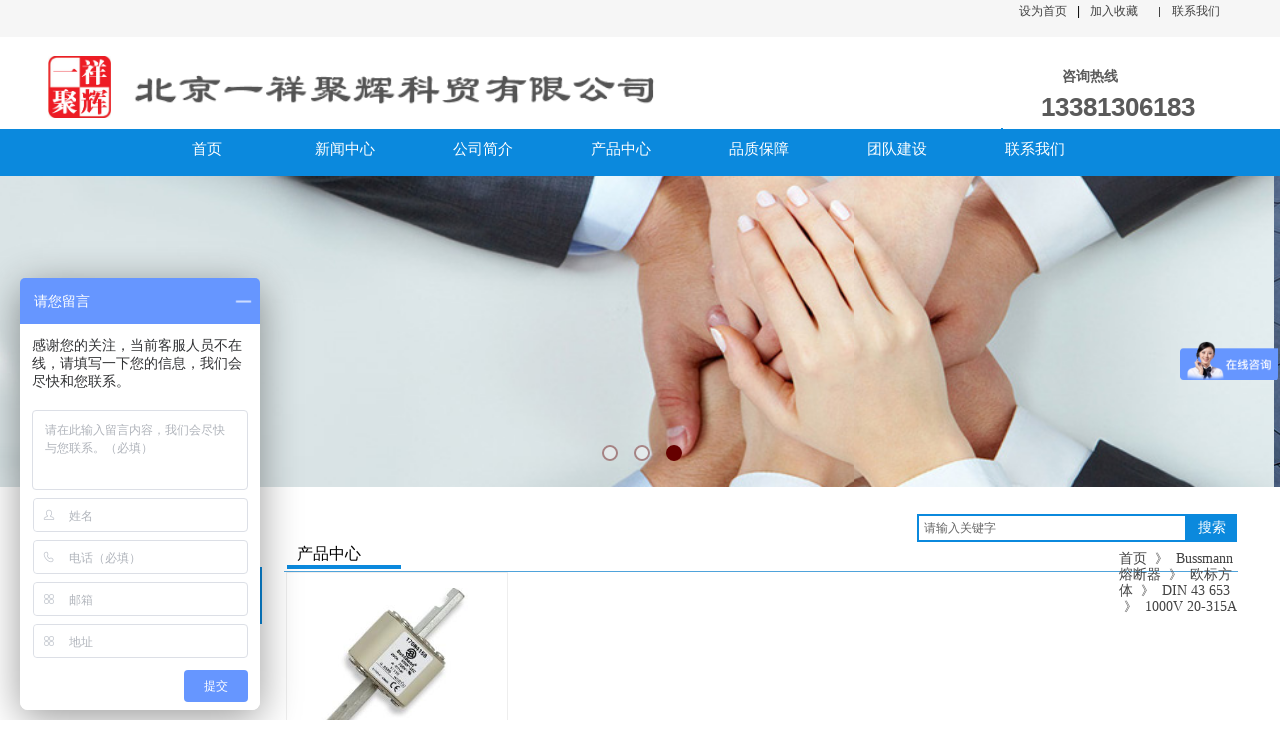

--- FILE ---
content_type: text/html; charset=utf-8
request_url: https://www.bjyxjh.com/page153?product_category=99&brd=1
body_size: 23023
content:
<!DOCTYPE html PUBLIC "-//W3C//DTD XHTML 1.0 Transitional//EN" "http://www.w3.org/TR/xhtml1/DTD/xhtml1-transitional.dtd">
<html xmlns="http://www.w3.org/1999/xhtml" lang="zh-Hans" >
	<head>
		<meta http-equiv="X-UA-Compatible" content="IE=Edge,chrome=1" />
	<meta name="viewport" content="width=1200" />	<meta http-equiv="Content-Type" content="text/html; charset=utf-8" />
		<meta name="format-detection" content="telephone=no" />
	     <meta http-equiv="Cache-Control" content="no-transform"/> 
     <meta http-equiv="Cache-Control" content="no-siteapp"/>
	<title>伟肯vacon，VACON代理，莱姆传感器-北京一祥聚辉科贸有限公司 </title>
	<meta name="keywords"  content="韩国LS，伟肯vacon，VACON代理，莱姆传感器" />
	<meta name="description" content="北京一祥聚辉科贸有限公司经营韩国LS产电、伟肯vacon等等；主要是新能源和工业控制配套产品，涉及变频器、电机、直流调速器、PLC、控制元器件等众多工业自动控制配套产品。" />
    
                
			<link rel="shortcut icon" href="https://static.websiteonline.cn/website/template/default/images/favicon.ico" type="image/x-icon" />
	<link rel="Bookmark" href="https://static.websiteonline.cn/website/template/default/images/favicon.ico" />
		

		<link href="https://static.websiteonline.cn/website/template/default/css/default.css?v=17534100" rel="stylesheet" type="text/css" />
<link href="https://www.bjyxjh.com/template/default/css/font/font.css?v=15750090" rel="stylesheet" type="text/css" />
<link href="https://www.bjyxjh.com/template/default/css/wpassword/iconfont.css?v=17496248" rel="stylesheet" type="text/css" />
<link href="https://static.websiteonline.cn/website/plugin/title/css/title.css?v=17083134" rel="stylesheet" type="text/css" />
<link href="https://static.websiteonline.cn/website/plugin/media/css/media.css?v=14077216" rel="stylesheet" type="text/css" />
<link href="https://static.websiteonline.cn/website/plugin/unslider/css/unslider.css?v=16086236" rel="stylesheet" type="text/css" />
<link href="https://static.websiteonline.cn/website/plugin/sitesearch/css/sitesearch.css?v=16861948" rel="stylesheet" type="text/css" />
<link href="https://static.websiteonline.cn/website/plugin/breadcrumb/css/breadcrumb.css?v=16086008" rel="stylesheet" type="text/css" />
<link href="https://static.websiteonline.cn/website/plugin/record/css/record.css?v=15222156" rel="stylesheet" type="text/css" />
<style type="text/css">.prop_rotate_angle sup,.prop_rotate_angle .posblk-deg{font-size:11px; color:#CDCDCD; font-weight:normal; font-style:normal; }ins#qiao-wrap{height:0;} #qiao-wrap{display:block;}
</style> 
</head>
<body  >
<input type="hidden" value="4" name="_user_level_val" />
								<script type="text/javascript" language="javascript" src="https://static.websiteonline.cn/website/script/??libsjq.js,jquery.custom.js,jquery.lazyload.js,jquery.rotateutility.js,lab.js,wopop_all.js,jquery.cookie.js,jquery.simplemodal.js,fullcollumn.js,objectFitPolyfill.min.js,ierotate.js,effects/velocity.js,effects/velocity.ui.js,effects/effects.js,fullpagescroll.js,common.js,heightAdapt.js?v=17573096"></script>
<script type="text/javascript" language="javascript" src="https://static.websiteonline.cn/website/plugin/??media/js/init.js,new_navigation/js/overall.js,new_navigation/styles/hs9/init.js,unslider/js/init.js,sitesearch/js/init.js,breadcrumb/js/init.js,tb_product_list/js/init.js,tb_product_category/js/overall.js?v=17636160"></script>
	<script type="text/javascript" language="javascript">
    			var webmodel = {};
	        
    wp_pages_global_func($.extend({
        'isedit': '0',
        'islogin': '0',
        'domain': 'pro72fb03',
        'p_rooturl': 'https://www.bjyxjh.com',
        'static_rooturl': 'https://static.websiteonline.cn/website',
        'interface_locale': "zh_CN",
        'dev_mode': "0",
        'getsession': ''
    }, {"phpsessionid":"","punyurl":"https:\/\/www.bjyxjh.com","curr_locale":"zh_CN","mscript_name":"","converted":false}));
    
	</script>

<link href="https://www.bjyxjh.com/7972ab0444329c3d503fed767b136453.cssx" rel="stylesheet" /><div id="page_set_css">
</div><input type="hidden" id="page_id" name="page_id" value="153" rpid="153">
<div id="scroll_container" class="scroll_contain" style="">
	    	<div id="scroll_container_bg" style="background-color:#ffffff;background-position:center top;background-repeat:repeat-x;background-attachment:scroll;">&nbsp;</div>
<script>
initScrollcontainerHeight();	
</script>
     <div id="overflow_canvas_container">        <div id="canvas" style=" margin: 0 auto;width:1200px;background-repeat:repeat-y;background-position:center top;height:1937px">
    <div id="layer57B8D28C895998B446D9176DC07C7947" class="full_column"   style="width:1200px;position:absolute;top:0px;height:37px;z-index:115;">
    <div class="full_width " style="position:absolute;height:37px;background-color:#f6f6f6;background:;">		
    </div>
			<div class="full_content" style="width:1200px; position:absolute;left:0;top:0;margin-left: 0px;;height:37px;">
								                                
                                <div class="fullcontent_opacity" style="width: 100%;height: 100%;position: absolute;left: 0;right: 0;top: 0;display:none;"></div>
			</div>
</div>
<script>
        $(".content_copen").live('click',function(){
        $(this).closest(".full_column").hide();
    });
	var $fullwidth=$('#layer57B8D28C895998B446D9176DC07C7947 .full_width');
	$fullwidth.css({left:0-$('#canvas').offset().left+$('#scroll_container').offset().left-$('#scroll_container').scrollLeft()-$.parseInteger($('#canvas').css("borderLeftWidth")),width:$('#scroll_container_bg').width()});
	$(function () {
				var videoParams={"id":"layer57B8D28C895998B446D9176DC07C7947","bgauto":null,"ctauto":null,"bVideouse":null,"cVideouse":null,"bgvHeight":null,"bgvWidth":null};
		fullcolumn_bgvideo_init_func(videoParams);
                var bgHoverParams={"full":{"hover":null,"opacity":null,"bg":"#f6f6f6","id":"layer57B8D28C895998B446D9176DC07C7947","bgopacity":null,"zindextopcolorset":""},"full_con":{"hover":null,"opacity":null,"bg":null,"id":"layer57B8D28C895998B446D9176DC07C7947","bgopacity":null}};
		fullcolumn_HoverInit(bgHoverParams);
        });
</script>


<div id='layerDA052964D101AB08315B6D091A4ED683' type='bookmark'  class='cstlayer' style='left: 979px; top: 3px; position: absolute; z-index: 116; width: 140px; height: 20px; opacity: 1; '  mid=""    deg='0'><script language="javascript">
function AddFavorite(sURL, sTitle)
{
    try
    {
		if( typeof(sURL) =="undefined" || sURL.length==0) { sURL=window.location; }
		if( typeof(sTitle) =="undefined" || sTitle.length==0) { sTitle=document.title; } 
        window.external.addFavorite(sURL, sTitle);
    }
    catch (e)
    {
        try
        {
            window.sidebar.addPanel(sTitle, sURL, "");
        }
        catch (e)
        {
            alert("您使用的浏览器不支持此功能，请按“Ctrl + D”键手工加入收藏!");
        }
    }
}


function setHome(objid,urls) {
	var a = objid, b = urls, c = "unknown"; 
	try {
	    if( typeof(b) =="undefined" || b.length==0) { b=location.href; }		
		a.style.behavior = "url(#default#homepage)";
		var d = a.isHomePage(b);
		d = (d = d || a.isHomePage(b + "/")) || a.isHomePage(b + "/#");
		d = "" + d;
	   if (d != "true"){
			a.setHomePage(b);
	   }else{
			alert("您已经设为首页了!");
	   }
	} catch (e) {
		alert("您的浏览器不支持自动设置主页，请使用浏览器菜单手动设置!");
		return "unknown"
	}
};


</script>	
<script language="javascript">
$(function(){
	$(".bmark,.bmarks").click(function(){
		var data=0;		
		if($(this).hasClass("bmark")){ data=1;}
		if(data=="1"){
			setHome($(this)[0],'');
		}else{
			AddFavorite("", "");
		}
	});
});
</script>
	


<div class="wp-bookmark_content" style="width: 140px; height: 20px; border-color: transparent; border-width: 0px;">
<a href="#" class="bmark" data="1" style="color: rgb(67, 67, 67); font-family: 'Microsoft YaHei';">设为首页</a><span attr="0" class="bookspace" style="width:10px; display:inline-block;"></span><span attr="0" class="bookdelimiter" style="line-height: 100%;color:#000;">|</span><span attr="0" class="bookspace" style="width:10px; display:inline-block;"></span><a href="#" class="bmarks" data="1" style="color: rgb(67, 67, 67); font-family: 'Microsoft YaHei';">加入收藏</a> 
</div></div><script>				 $('#layerDA052964D101AB08315B6D091A4ED683').triggerHandler('layer_ready');</script><div id='layer0B5FC3A62F39884D90F8278F1AFE07C0' type='title'  class='cstlayer' style='left: 1132px; top: 3px; position: absolute; z-index: 118; width: 66px; height: 20px; opacity: 1; '  mid=""    deg='0'><div class="wp-title_content" style="word-wrap: break-word; padding: 0px; border-color: transparent; border-width: 0px; height: 20px; width: 66px; display: block;"><a href="https://www.bjyxjh.com/page156"><span style="font-size: 12px; font-family: 微软雅黑; color: rgb(67, 67, 67);">联系我们</span>​</a></div>
<script type="text/javascript">
$(function(){
	$('.wp-title_content').each(function(){
		if($(this).find('div').attr('align')=='justify'){
			$(this).find('div').css({'text-justify':'inter-ideograph','text-align':'justify'});
		}
	})	
})
</script>

</div><script>				 $('#layer0B5FC3A62F39884D90F8278F1AFE07C0').triggerHandler('layer_ready');</script><div id='layerA080236E89300A76007BCDBFFB3EB05D' type='line'  class='cstlayer' style='left: 1110px; top: 7px; position: absolute; z-index: 117; width: 19px; height: 10px; opacity: 1; '  mid=""    deg='0'><div class="wp-line_content" style="padding: 0px; border-color: transparent; border-width: 0px; overflow: hidden; width: 19px; height: 10px;"><div class="wpline-wrapper vertical-solid"></div><script language="javascript">
</script></div></div><script>				 $('#layerA080236E89300A76007BCDBFFB3EB05D').triggerHandler('layer_ready');</script><div id='layer84B4E79E5F00699BBEFDDB5FE384A2A7' type='title'  class='cstlayer' style='left: 1px; top: 7px; position: absolute; z-index: 111; width: 287px; height: 20px; opacity: 1; '  mid=""    deg='0'><div class="wp-title_content" style="word-wrap: break-word; padding: 0px; border-color: transparent; border-width: 0px; height: 20px; width: 287px; display: block;"><span style="font-size: 14px; font-family: 微软雅黑;">您好，欢迎访问一祥聚辉！</span>​</div>

</div><script>				 $('#layer84B4E79E5F00699BBEFDDB5FE384A2A7').triggerHandler('layer_ready');</script><div id='layerBB6DF6CB27A52BFCBD5A7990C8EC94DF' type='title'  class='cstlayer' style='left: 82px; top: 7px; position: absolute; z-index: 109; width: 103px; height: 40px; transform: rotate(0deg); transform-origin: 0px 0px 0px; '  mid="layer1B92A48C066E7A2E8A02793B48D27821"    deg='0'><div class="wp-title_content" style="word-wrap: break-word; padding: 0px; border-color: transparent; border-width: 0px; height: 40px; width: 103px; display: block;"><span style="font-size: 22px; font-family: 微软雅黑; color: rgb(255, 255, 255);"><strong>经营产品</strong></span></div>

</div><script>				 $('#layerBB6DF6CB27A52BFCBD5A7990C8EC94DF').triggerHandler('layer_ready');</script><div id='layer1F8199A203216212842BA0F787CEC616' type='media'  class='cstlayer' style='left: 85px; top: 54px; position: absolute; z-index: 121; width: 553px; height: 68px; opacity: 1; '  mid="layerCA866D66209D685AE3BC66DD82C80887"    deg='0'><script>
create_pc_media_set_pic('layer1F8199A203216212842BA0F787CEC616',false);
</script>
<div class="wp-media_content"  style="overflow: hidden; width: 553px; height: 68px;" type="0">
<div class="img_over"  style='overflow: hidden; border-color: transparent; border-width: 0px; width: 553px; height: 68px; position: relative;'>

<div class="imgloading" style="z-index:100;"> </div>
<img  id="wp-media-image_layer1F8199A203216212842BA0F787CEC616" onerror="set_thumb_layer1F8199A203216212842BA0F787CEC616(this);" onload="set_thumb_layer1F8199A203216212842BA0F787CEC616(this);" class="paragraph_image"  type="zoom" src="https://aosspic10001.websiteonline.cn/pro72fb03/image/p89d.png" style="width: auto; height: 68px; top: 0px; left: -8px; position: relative;;" />
</div>

</div>
<script>
(function(){
		layer_media_init_func('layer1F8199A203216212842BA0F787CEC616',{"isedit":false,"has_effects":false});
})()
</script>
</div><script>				 $('#layer1F8199A203216212842BA0F787CEC616').triggerHandler('layer_ready');</script><div id='layer17E6A4A2696135627BCFBC9B15931582' type='media'  class='cstlayer' style='left: 8px; top: 56px; position: absolute; z-index: 122; width: 63px; height: 62px; opacity: 1; '  mid="layer5537A10253071FC89973460B32F5E563"    deg='0'><script>
create_pc_media_set_pic('layer17E6A4A2696135627BCFBC9B15931582',false);
</script>
<div class="wp-media_content"  style="overflow: hidden; width: 63px; height: 62px; border-width: 0px; border-style: solid; padding: 0px;" type="0">
<div class="img_over"  style='overflow: hidden; border-color: transparent; border-width: 0px; width: 63px; height: 62px; position: relative;'>

<div class="imgloading" style="z-index:100;"> </div>
<img  id="wp-media-image_layer17E6A4A2696135627BCFBC9B15931582" onerror="set_thumb_layer17E6A4A2696135627BCFBC9B15931582(this);" onload="set_thumb_layer17E6A4A2696135627BCFBC9B15931582(this);" class="paragraph_image"  type="zoom" src="https://aosspic10001.websiteonline.cn/pro72fb03/image/55m1.jpg" style="width: 63px; height: auto;;" />
</div>

</div>
<script>
(function(){
		layer_media_init_func('layer17E6A4A2696135627BCFBC9B15931582',{"isedit":false,"has_effects":false});
})()
</script>
</div><script>				 $('#layer17E6A4A2696135627BCFBC9B15931582').triggerHandler('layer_ready');</script><div id='layerFCB34D792382E2946A22985A67334143' type='title'  class='cstlayer' style='left: 1022px; top: 67px; position: absolute; z-index: 133; width: 161px; height: 23px; opacity: 1; '  mid="layer7C8AF6C3CD49D7C4064E450D7A96C362"    deg='0'><div class="wp-title_content" style="overflow-wrap: break-word; padding: 0px; border-color: transparent; border-width: 0px; height: 23px; width: 161px; display: block;"><p><font face="微软雅黑"><span style="font-size: 14px; line-height: 19.6px; font-family: 隶书;"><strong>咨询热线</strong></span></font></p></div>

</div><script>				 $('#layerFCB34D792382E2946A22985A67334143').triggerHandler('layer_ready');</script><div id='layerD31882C39B1B669D5D626B01AC439B46' type='title'  class='cstlayer' style='left: 1001px; top: 89px; position: absolute; z-index: 137; width: 181px; height: 40px; '  mid=""    deg='0'><div class="wp-title_content" style="overflow-wrap: break-word; padding: 0px; border-color: transparent; border-width: 0px; height: 40px; width: 181px; display: block;"><b><span style="font-size: 26px;">13381306183</span></b></div>

</div><script>				 $('#layerD31882C39B1B669D5D626B01AC439B46').triggerHandler('layer_ready');</script><div id='layer657A2DD0E22F4658162ED5C12AF2F79D' type='media'  class='cstlayer' style='left: 961px; top: 128px; position: absolute; z-index: 105; width: 2px; height: 40px; '  mid=""    deg='0'><script>
create_pc_media_set_pic('layer657A2DD0E22F4658162ED5C12AF2F79D',false);
</script>
<div class="wp-media_content"  style="overflow: hidden; width: 2px; height: 40px;" type="0">
<div class="img_over"  style='overflow: hidden; border-color: transparent; border-width: 0px; width: 2px; height: 40px; position: relative;'>

<div class="imgloading" style="z-index:100;"> </div>
<img  id="wp-media-image_layer657A2DD0E22F4658162ED5C12AF2F79D" onerror="set_thumb_layer657A2DD0E22F4658162ED5C12AF2F79D(this);" onload="set_thumb_layer657A2DD0E22F4658162ED5C12AF2F79D(this);" class="paragraph_image"  type="zoom" src="https://pro72fb03-pic22.websiteonline.cn/upload/templatefiles/bg_li_ctqv.png" style="width: 2px; height: 40px;;" />
</div>

</div>
<script>
(function(){
		layer_media_init_func('layer657A2DD0E22F4658162ED5C12AF2F79D',{"isedit":false,"has_effects":false});
})()
</script>
</div><script>				 $('#layer657A2DD0E22F4658162ED5C12AF2F79D').triggerHandler('layer_ready');</script><div id='layerC2E9905AEB5035E36E204210A2B3AE27' type='new_navigation'  class='cstlayer' style='left: 83px; top: 128px; position: absolute; z-index: 123; display: block; width: 998px; height: 48px; opacity: 1; '  mid="layer347907681CC3CAAC1459E9EEDFC0235E"    deg='0'><div class="wp-new_navigation_content" style="border: 0px solid transparent; width: 998px; padding: 0px; display: block; overflow: visible; height: auto;;display:block;overflow:hidden;height:0px;" type="0">
<script type="text/javascript"> 
		
		$("#layerC2E9905AEB5035E36E204210A2B3AE27").data("m_show", '');
	</script>
<div skin="hs9" class="nav1 menu_hs9" ishorizon="1" colorstyle="black" direction="0" more="更多" moreshow="1" morecolor="darkorange" hover="0" hover_scr="0" submethod="0" umenu="" dmenu="" sethomeurl="https://www.bjyxjh.com/page144" smcenter="0">
		<ul id="nav_layerC2E9905AEB5035E36E204210A2B3AE27" class="navigation"  style="width:auto;"  >
		<li style="width:14.28%;box-sizing:border-box;z-index:2;"  class="wp_subtop"  pid="144" ><a class="  "  href="https://www.bjyxjh.com"><span style="display:block;overflow:hidden;">首页</span></a></li><li style="width:14.28%;box-sizing:border-box;z-index:2;"  class="wp_subtop"  pid="152" ><a class="  "  href="https://www.bjyxjh.com/page152"><span style="display:block;overflow:hidden;">新闻中心</span></a></li><li style="width:14.28%;box-sizing:border-box;z-index:2;"  class="wp_subtop"  pid="143" ><a class="  "  href="https://www.bjyxjh.com/page143"><span style="display:block;overflow:hidden;">公司简介</span></a></li><li style="width:14.28%;box-sizing:border-box;z-index:2;"  class="wp_subtop"  pid="153" ><a class="  "  href="https://www.bjyxjh.com/page153"><span style="display:block;overflow:hidden;">产品中心</span></a></li><li style="width:14.28%;box-sizing:border-box;z-index:2;"  class="wp_subtop"  pid="159" ><a class="  "  href="https://www.bjyxjh.com/page159"><span style="display:block;overflow:hidden;">品质保障</span></a></li><li style="width:14.28%;box-sizing:border-box;z-index:2;"  class="wp_subtop"  pid="166" ><a class="  "  href="https://www.bjyxjh.com/page166"><span style="display:block;overflow:hidden;">团队建设</span></a></li><li style="width:14.28%;box-sizing:border-box;z-index:2;"  class="wp_subtop"  pid="156" ><a class="  "  href="https://www.bjyxjh.com/page156"><span style="display:block;overflow:hidden;">联系我们</span></a></li>	</ul>
</div>

<script type="text/javascript"> 
				$("#layerC2E9905AEB5035E36E204210A2B3AE27").data("datasty_", '@charset "utf-8";  #nav_layerC2E9905AEB5035E36E204210A2B3AE27, #nav_layerC2E9905AEB5035E36E204210A2B3AE27 ul {padding:0; margin:0; list-style:none; }  #nav_layerC2E9905AEB5035E36E204210A2B3AE27 {padding-left:15px; padding-right:15px;position:relative; background-position:top left;background-repeat:repeat-x;background-color:transparent;background-image:url("https://static.websiteonline.cn/website/plugin/new_navigation/styles/hs9/dbj.jpg");line-height:50px;height:50px; }  #nav_layerC2E9905AEB5035E36E204210A2B3AE27 li.wp_subtop {text-align:center;float:left; height:50px;line-height:50px;background-image:url(https://static.websiteonline.cn/website/plugin/new_navigation/view/images/png_bg.png);background-color:transparent;background-position:top left;background-repeat:repeat;}  #nav_layerC2E9905AEB5035E36E204210A2B3AE27 li.wp_subtop:hover{text-align:center; background-color:transparent;background-position:top left;height:50px;line-height:50px; background-image:url("https://static.websiteonline.cn/website/plugin/new_navigation/styles/hs9/dhover.jpg");background-repeat:repeat-x;}  #nav_layerC2E9905AEB5035E36E204210A2B3AE27 li.wp_subtop>a {white-space: nowrap;overflow:hidden;padding-left:15px;padding-right:15px;text-align:center;display:block;  font-family:arial; font-size:14px; color:#FFFFFF; text-decoration:none; font-weight:normal;font-style:normal;}  #nav_layerC2E9905AEB5035E36E204210A2B3AE27 li.wp_subtop>a:hover{color:#333333;text-align:center;font-family:arial; font-size:14px; font-weight:normal;font-style:normal;}  #nav_layerC2E9905AEB5035E36E204210A2B3AE27 ul{display:none;width:100%;position:absolute; top:38px; left:-9999px;background-image:url(https://static.websiteonline.cn/website/plugin/new_navigation/view/images/png_bg.png);background-repeat:repeat;background-color:transparent;background-position:top left;padding-bottom:3px;padding-top:3px;}  #nav_layerC2E9905AEB5035E36E204210A2B3AE27 ul li{text-align:center;float:left; background-color:#fbfbfb;background-position:top left;background-repeat:repeat;background-image:url(https://static.websiteonline.cn/website/plugin/new_navigation/view/images/png_bg.png);height:25px;line-height:25px;font-weight:normal;}  #nav_layerC2E9905AEB5035E36E204210A2B3AE27 ul li:hover{text-align:center;  background-position:top left;background-repeat:repeat;background-image:url(https://static.websiteonline.cn/website/plugin/new_navigation/view/images/png_bg.png);background-color:#2f2f2f;height:25px;line-height:25px;}  #nav_layerC2E9905AEB5035E36E204210A2B3AE27 ul li a {white-space: nowrap;color:#666666;text-align:center;float:left; display:block; padding:0 10px 0 10px; font-family:arial; font-size:12px; text-decoration:none; font-weight:normal;font-style:normal;}  #nav_layerC2E9905AEB5035E36E204210A2B3AE27 ul li a:hover{color:#fff;text-align:center;float:left; padding:0 10px 0 10px; font-family:arial; font-size:12px; text-decoration:none; font-weight:normal;font-style:normal;}  #nav_layerC2E9905AEB5035E36E204210A2B3AE27 li ul.floatRight li {float:right;}  #nav_layerC2E9905AEB5035E36E204210A2B3AE27 ul ul {background-image:url(https://static.websiteonline.cn/website/plugin/new_navigation/view/images/png_bg.png);}');
		$("#layerC2E9905AEB5035E36E204210A2B3AE27").data("datastys_", '#nav_layerC2E9905AEB5035E36E204210A2B3AE27{background-color:transparent;} #nav_layerC2E9905AEB5035E36E204210A2B3AE27{background-image:url(https://static.websiteonline.cn/website/plugin/new_navigation/view/images/png_bg.png);}      #nav_layerC2E9905AEB5035E36E204210A2B3AE27 li.wp_subtop>a:hover{color:#FFFFFF;} #nav_layerC2E9905AEB5035E36E204210A2B3AE27{border-radius:8px;behavior: url(script/pie.htc);} #nav_layerC2E9905AEB5035E36E204210A2B3AE27 li.wp_subtop>a{color:#ffffff;}    #nav_layerC2E9905AEB5035E36E204210A2B3AE27 li.wp_subtop:hover{background-color:transparent;} #nav_layerC2E9905AEB5035E36E204210A2B3AE27 li.wp_subtop:hover{background-image:url("https://pro72fb03-pic22.websiteonline.cn/upload/templatefiles/aiku_16_3woz.jpg");} #nav_layerC2E9905AEB5035E36E204210A2B3AE27 li.wp_subtop>a{font-family:Microsoft YaHei;}        #nav_layerC2E9905AEB5035E36E204210A2B3AE27 li.wp_subtop>a:hover{font-family:Microsoft YaHei;}              #nav_layerC2E9905AEB5035E36E204210A2B3AE27{height:50px;}                             #nav_layerC2E9905AEB5035E36E204210A2B3AE27 li.wp_subtop>a:hover{font-size:15px;}  #nav_layerC2E9905AEB5035E36E204210A2B3AE27 li.wp_subtop>a{font-size:15px;} #nav_layerC2E9905AEB5035E36E204210A2B3AE27 li.wp_subtop>a{font-weight:normal;} #nav_layerC2E9905AEB5035E36E204210A2B3AE27 li.wp_subtop{height:42px;} #nav_layerC2E9905AEB5035E36E204210A2B3AE27 li.wp_subtop{line-height:42px;} #nav_layerC2E9905AEB5035E36E204210A2B3AE27 li.wp_subtop:hover{height:42px;} #nav_layerC2E9905AEB5035E36E204210A2B3AE27 li.wp_subtop:hover{line-height:42px;}');
	
		</script>

<script type="text/javascript">
function wp_get_navstyle(layer_id,key){
		var navStyle = $.trim($("#"+layer_id).data(key));
		return navStyle;	
	
}	
richtxt('layerC2E9905AEB5035E36E204210A2B3AE27');
</script><script type="text/javascript">
layer_new_navigation_hs9_func({"isedit":false,"layer_id":"layerC2E9905AEB5035E36E204210A2B3AE27","menustyle":"hs9"});
layerC2E9905AEB5035E36E204210A2B3AE27_liHoverCallBack;
</script>

</div>
<script type="text/javascript">
 $(function(){
	layer_new_navigation_content_func({"isedit":false,"layer_id":"layerC2E9905AEB5035E36E204210A2B3AE27","menustyle":"hs9","addopts":{"padding-left":"15"}});
});
</script>

</div><script>				 $('#layerC2E9905AEB5035E36E204210A2B3AE27').triggerHandler('layer_ready');</script><div id='layerBBC613ABCEB5BCC092D3B6F2040D755B' type='media'  class='cstlayer' style='left: 718px; top: 129px; position: absolute; z-index: 103; width: 2px; height: 40px; '  mid=""    deg='0'><script>
create_pc_media_set_pic('layerBBC613ABCEB5BCC092D3B6F2040D755B',false);
</script>
<div class="wp-media_content"  style="overflow: hidden; width: 2px; height: 40px;" type="0">
<div class="img_over"  style='overflow: hidden; border-color: transparent; border-width: 0px; width: 2px; height: 40px; position: relative;'>

<div class="imgloading" style="z-index:100;"> </div>
<img  id="wp-media-image_layerBBC613ABCEB5BCC092D3B6F2040D755B" onerror="set_thumb_layerBBC613ABCEB5BCC092D3B6F2040D755B(this);" onload="set_thumb_layerBBC613ABCEB5BCC092D3B6F2040D755B(this);" class="paragraph_image"  type="zoom" src="https://pro72fb03-pic22.websiteonline.cn/upload/templatefiles/bg_li_ctqv.png" style="width: 2px; height: 40px;;" />
</div>

</div>
<script>
(function(){
		layer_media_init_func('layerBBC613ABCEB5BCC092D3B6F2040D755B',{"isedit":false,"has_effects":false});
})()
</script>
</div><script>				 $('#layerBBC613ABCEB5BCC092D3B6F2040D755B').triggerHandler('layer_ready');</script><div id="layer95E5CEE0E413F0ACBC9C4DD89402103E" class="full_column"  infixed='1'  style="width:1200px;position:absolute;top:129px;height:47px;z-index:112;">
    <div class="full_width " style="position:absolute;height:47px;background-color:#0b89dd;background:;background-attachment:fixed;">		
    </div>
			<div class="full_content" style="width:1200px; position:absolute;left:0;top:0;margin-left: 0px;;height:47px;">
								                                
                                <div class="fullcontent_opacity" style="width: 100%;height: 100%;position: absolute;left: 0;right: 0;top: 0;display:none;"></div>
			</div>
</div>
<script>
        $(".content_copen").live('click',function(){
        $(this).closest(".full_column").hide();
    });
	var $fullwidth=$('#layer95E5CEE0E413F0ACBC9C4DD89402103E .full_width');
	$fullwidth.css({left:0-$('#canvas').offset().left+$('#scroll_container').offset().left-$('#scroll_container').scrollLeft()-$.parseInteger($('#canvas').css("borderLeftWidth")),width:$('#scroll_container_bg').width()});
	$(function () {
				var videoParams={"id":"layer95E5CEE0E413F0ACBC9C4DD89402103E","bgauto":null,"ctauto":null,"bVideouse":null,"cVideouse":null,"bgvHeight":null,"bgvWidth":null};
		fullcolumn_bgvideo_init_func(videoParams);
                var bgHoverParams={"full":{"hover":null,"opacity":null,"bg":"#0b89dd","id":"layer95E5CEE0E413F0ACBC9C4DD89402103E","bgopacity":null,"zindextopcolorset":""},"full_con":{"hover":null,"opacity":null,"bg":null,"id":"layer95E5CEE0E413F0ACBC9C4DD89402103E","bgopacity":null}};
		fullcolumn_HoverInit(bgHoverParams);
        });
</script>


<div id='layer2A30437A59105A5C928F76CD16B72C92' type='media'  class='cstlayer' style='left: 1080px; top: 130px; position: absolute; z-index: 106; width: 2px; height: 40px; '  mid=""    deg='0'><script>
create_pc_media_set_pic('layer2A30437A59105A5C928F76CD16B72C92',false);
</script>
<div class="wp-media_content"  style="overflow: hidden; width: 2px; height: 40px;" type="0">
<div class="img_over"  style='overflow: hidden; border-color: transparent; border-width: 0px; width: 2px; height: 40px; position: relative;'>

<div class="imgloading" style="z-index:100;"> </div>
<img  id="wp-media-image_layer2A30437A59105A5C928F76CD16B72C92" onerror="set_thumb_layer2A30437A59105A5C928F76CD16B72C92(this);" onload="set_thumb_layer2A30437A59105A5C928F76CD16B72C92(this);" class="paragraph_image"  type="zoom" src="https://pro72fb03-pic22.websiteonline.cn/upload/templatefiles/bg_li_ctqv.png" style="width: 2px; height: 40px;;" />
</div>

</div>
<script>
(function(){
		layer_media_init_func('layer2A30437A59105A5C928F76CD16B72C92',{"isedit":false,"has_effects":false});
})()
</script>
</div><script>				 $('#layer2A30437A59105A5C928F76CD16B72C92').triggerHandler('layer_ready');</script><div id='layer9096912540DEAC75E449DFE52417F699' type='media'  class='cstlayer' style='left: 111px; top: 130px; position: absolute; z-index: 107; width: 2px; height: 40px; '  mid=""    deg='0'><script>
create_pc_media_set_pic('layer9096912540DEAC75E449DFE52417F699',false);
</script>
<div class="wp-media_content"  style="overflow: hidden; width: 2px; height: 40px;" type="0">
<div class="img_over"  style='overflow: hidden; border-color: transparent; border-width: 0px; width: 2px; height: 40px; position: relative;'>

<div class="imgloading" style="z-index:100;"> </div>
<img  id="wp-media-image_layer9096912540DEAC75E449DFE52417F699" onerror="set_thumb_layer9096912540DEAC75E449DFE52417F699(this);" onload="set_thumb_layer9096912540DEAC75E449DFE52417F699(this);" class="paragraph_image"  type="zoom" src="https://pro72fb03-pic22.websiteonline.cn/upload/templatefiles/bg_li_ctqv.png" style="width: 2px; height: 40px;;" />
</div>

</div>
<script>
(function(){
		layer_media_init_func('layer9096912540DEAC75E449DFE52417F699',{"isedit":false,"has_effects":false});
})()
</script>
</div><script>				 $('#layer9096912540DEAC75E449DFE52417F699').triggerHandler('layer_ready');</script><div id='layer6D797E45C0848CC3FB7E99233A679DE1' type='media'  class='cstlayer' style='left: 234px; top: 130px; position: absolute; z-index: 104; width: 2px; height: 40px; '  mid=""    deg='0'><script>
create_pc_media_set_pic('layer6D797E45C0848CC3FB7E99233A679DE1',false);
</script>
<div class="wp-media_content"  style="overflow: hidden; width: 2px; height: 40px;" type="0">
<div class="img_over"  style='overflow: hidden; border-color: transparent; border-width: 0px; width: 2px; height: 40px; position: relative;'>

<div class="imgloading" style="z-index:100;"> </div>
<img  id="wp-media-image_layer6D797E45C0848CC3FB7E99233A679DE1" onerror="set_thumb_layer6D797E45C0848CC3FB7E99233A679DE1(this);" onload="set_thumb_layer6D797E45C0848CC3FB7E99233A679DE1(this);" class="paragraph_image"  type="zoom" src="https://pro72fb03-pic22.websiteonline.cn/upload/templatefiles/bg_li_ctqv.png" style="width: 2px; height: 40px;;" />
</div>

</div>
<script>
(function(){
		layer_media_init_func('layer6D797E45C0848CC3FB7E99233A679DE1',{"isedit":false,"has_effects":false});
})()
</script>
</div><script>				 $('#layer6D797E45C0848CC3FB7E99233A679DE1').triggerHandler('layer_ready');</script><div id='layerE8DF6460D9800F1314103E00704F78AB' type='unslider'  class='cstlayer' style='left: 0px; top: 174px; position: absolute; z-index: 110; width: 1200px; height: 313px; opacity: 1; '  mid="layerF7DE52498C555971CE05AB8B0D5B2989"    deg='0'><style>
#layerE8DF6460D9800F1314103E00704F78ABhtml5zoo-1{
	margin:0 auto;
}
</style>
<div id="layerE8DF6460D9800F1314103E00704F78AB_content" class="wp-unslider_content" style="overflow: hidden; border: medium; left: -77px; width: 1264px; height: 313px; position: absolute;">
<script type="text/javascript">
	 
</script>

<!-- loop star -->
<div id="layerE8DF6460D9800F1314103E00704F78ABhtml5zoo-1">
    <ul class="html5zoo-slides" style="display:none;">
  
        <li><img alt="" src="https://pro72fb03-pic22.websiteonline.cn/upload/templatefiles/56d9205ece11028_cpyq.jpg" class="html5lightbox" /></a></li>
  
        <li><img alt="" src="https://pro72fb03-pic22.websiteonline.cn/upload/templatefiles/16suc10131814_uvgj.jpg" class="html5lightbox" /></a></li>
  
        <li><img alt="" src="https://pro72fb03-pic22.websiteonline.cn/upload/templatefiles/547429b5_1qwy.jpg" class="html5lightbox" /></a></li>
    </ul>
</div>
<!-- loop end -->

<script language="javascript">
(function(){
		var layerparams={"layerid":"layerE8DF6460D9800F1314103E00704F78AB","pstyle":"none","plborder_size":"0","interval":3000,"autoplays":"true","title_size":"40","title_family":"SimSun","title_color":"#FFFFFF","easing":"all","show_title":"1","show_nav":"1","navigation_style":"01","navbg_hover_color":"#660000","nav_margin_bottom_size":"25","nav_arrow":"1","arrow_left":"template\/default\/images\/left_arrow.png","arrow_right":"template\/default\/images\/right_arrow.png","nav_margin_left_size":"25","nav_margin_right_size":"25","skin":"01","default_show":"1","hover_show":"0","pauseonmouseover":"1","nav_arrow_w_size":"32","nav_arrow_h_size":"32","iconstyle":"01","nav_height_size":"2","wsize":null,"editMode":false,"unslideradapt":null};
	layer_unslider_init_func(layerparams);
})()  
</script>
</div>
</div><script>				 $('#layerE8DF6460D9800F1314103E00704F78AB').triggerHandler('layer_ready');</script><div id='layer5B045DEAA9F89977837F00B2D6521850' type='baidubridge'  class='cstlayer' style='left: 0px; top: 326px; position: absolute; z-index: 124; width: 150px; height: 120px; '  mid=""    deg='0'><div class="wp-baidubridge_content" style="width: 150px; height: 120px; border-color: transparent; border-width: 0px;" baidubridgeid="deacecab20e9333c8b3302d8c069d160">
	<script type="text/javascript">
	$(document).ready(function(){
		var i = 1,flag = false,func = function(){i++;
			var $BDBridgeIconWrap = $('div#BDBridgeIconWrap');
			var $BDBridgeIconWrapIns = $('ins#qiao-icon-wrap');
			if($BDBridgeIconWrap.length > 0){$BDBridgeIconWrap.css('margin-right','16px');flag = true;}
			else if($BDBridgeIconWrapIns.length > 0){$BDBridgeIconWrapIns.css('margin-right','16px');flag = true;}
			//此处超时时间设置的比较大,最大延迟6秒并采用类似递归的执行方式来应对网络慢的情况,author:fpf,date:2015-1-28,action:add;
			if(i<30 && flag == false){setTimeout(func,200*i);}
		};func();
		if($('.cstlayer[type="baidubridge"]:not([deleted="deleted"])').not("#layer5B045DEAA9F89977837F00B2D6521850").length > 0)
		{
						$("#layer5B045DEAA9F89977837F00B2D6521850").remove();		}
	});
	</script>
	</div></div><script>				 $('#layer5B045DEAA9F89977837F00B2D6521850').triggerHandler('layer_ready');</script><div id="layer3D1C46F4F5DDD0B695E33A1EEE6EE323" class="full_column"   style="width:1200px;position:absolute;top:492px;height:42px;z-index:114;">
    <div class="full_width " style="position:absolute;height:42px;background-color:transparent;background:;">		
    </div>
			<div class="full_content" style="width:1200px; position:absolute;left:0;top:0;margin-left: 0px;;height:42px;">
								<div id='layerF5D2DCBB37ABBE224014C9055479AD88' type='sitesearch'  class='cstlayer' style='left: 874px; top: 19px; position: absolute; z-index: 100; width: 320px; height: 36px; '  mid="layer632DAEC477503BEF860E41271FCCED6C"  fatherid='layer3D1C46F4F5DDD0B695E33A1EEE6EE323'    deg='0'><div class="wp-sitesearch_content" style="word-wrap: break-word; padding: 0px; border: 3px solid transparent; width: 314px; height: 30px;">
	<div class="wp-sitesearch_container" skin="skin4" type="all" opn="0">
		<script type="text/javascript">
	
</script>

<div class="searchbox">
    <div style="display: flex;">
        <div class="ninputs">
            <input type="text" class="searchbox_txt" name="keywords" value="请输入关键字" ></div>
        <input type="hidden" name="searchcontent" value="product"/>
        <div class="sright"> <div class="searchbox_btn">搜索</div></div>
    </div>
    </div>


<script language="javascript">	

	var dom=$("#layerF5D2DCBB37ABBE224014C9055479AD88");
                var width_xz=0;
	if($.browser.msie && $.browser.version>=9){ width_xz=4;}
	dom.find('.searchbox_txt').css({'width':(dom.width()-width_xz-dom.find('.searchbox_btn').outerWidth(true))-10-4+'px'});
                //key hide show
        dom.find(".searchbox_txt").click(function () {
             if ($(this).val() == "请输入关键字") {
                 $(this).attr("value","");
             }
        });
        dom.find(".searchbox_txt").blur(function () {
            if ($(this).val() == "") {
                $(this).attr('value','请输入关键字')
            }
        });

        </script>
            <div class="searchtype" style='display:none;' >
			<input type="radio" name="c_layerF5D2DCBB37ABBE224014C9055479AD88" value="title"  class="catetype"/><span class="s_title">名称</span><input type="radio" name="c_layerF5D2DCBB37ABBE224014C9055479AD88" value="intro" class="catetype"/><span  class="s_description">描述</span><input type="radio" name="c_layerF5D2DCBB37ABBE224014C9055479AD88" value="content" class="catetype"/><span  class="s_content">内容</span>		</div>
	</div>

<script language="javascript">
var wp_productsearchcache = null;
$('body').data('wp_searchcache',wp_productsearchcache);
(function(){
var urldata = null;
var param={"layer_id":"layerF5D2DCBB37ABBE224014C9055479AD88","skin":"skin4","article_page":"155","product_page":"154","payknow_page":-1,"article_pageres":"-1","product_pageres":"-1","openArticleUrl":0,"openPayknowUrl":0,"search_type":0,"sswitch":"1","wordsplist":"0","openProductUrl":0,"search_listNum":"10","extend_content":{"mode":"skins","skin":"skin4","sshinput_txtcolor":"#666666","sshinputborder_txtcolor":"#0b89dd","sshinputborder_txtsize":"2","sshbtn_txtsize":"14","sshbtn_txtbold":"normal","sshbtn_txtcolor":"#fff","sshbtnborder_txtcolor":"#fff","sshbtnborder_txtsize":"0","sshbtn_bgcolor_txtcolor":"#0b89dd","sshbtn_bgcolor_hover_txtcolor":"#0b89dd","sshinput_txtfamily":"Microsoft YaHei","sshbtn_txtfamily":"SimSun","sitesearchshow":"0","sshinput_txtsize":"12","ssbeijing_txtcolor":"#ffffff","sshinput_txtbold":"normal","sshbtn_bg_txtcolor":"https:\/\/static.websiteonline.cn\/website\/plugin\/sitesearch\/styles\/skin5\/bg.jpg","sshbtn_bg_hover_txtcolor":"https:\/\/static.websiteonline.cn\/website\/plugin\/sitesearch\/styles\/skin5\/bg0.jpg","sshbtn_bigbg_txtcolor":"https:\/\/static.websiteonline.cn\/website\/plugin\/sitesearch\/styles\/skin6\/bg.jpg"},"sshdefalutshow":"0","langs":{"Search Pro":"\u4ea7\u54c1","Search Result":"\u641c\u7d22\u7ed3\u679c\u9875\u9762","Name":"\u540d\u79f0","Description":"\u63cf\u8ff0","Search Art":"\u6587\u7ae0","Search Title":"\u6807\u9898","Search Summary":"\u6458\u8981"},"editmode":0};
var $curlayer = $('#layerF5D2DCBB37ABBE224014C9055479AD88');
$curlayer.mod_property({"extend_content":{"mode":"skins","skin":"skin4","sshinput_txtcolor":"#666666","sshinputborder_txtcolor":"#0b89dd","sshinputborder_txtsize":"2","sshbtn_txtsize":"14","sshbtn_txtbold":"normal","sshbtn_txtcolor":"#fff","sshbtnborder_txtcolor":"#fff","sshbtnborder_txtsize":"0","sshbtn_bgcolor_txtcolor":"#0b89dd","sshbtn_bgcolor_hover_txtcolor":"#0b89dd","sshinput_txtfamily":"Microsoft YaHei","sshbtn_txtfamily":"SimSun","sitesearchshow":"0","sshinput_txtsize":"12","ssbeijing_txtcolor":"#ffffff","sshinput_txtbold":"normal","sshbtn_bg_txtcolor":"https:\/\/static.websiteonline.cn\/website\/plugin\/sitesearch\/styles\/skin5\/bg.jpg","sshbtn_bg_hover_txtcolor":"https:\/\/static.websiteonline.cn\/website\/plugin\/sitesearch\/styles\/skin5\/bg0.jpg","sshbtn_bigbg_txtcolor":"https:\/\/static.websiteonline.cn\/website\/plugin\/sitesearch\/styles\/skin6\/bg.jpg"}});
param['wp_productsearchcache']=wp_productsearchcache;

var searchFlag = 4;

layer_sitesearch_init_func(param,urldata,searchFlag);
})()
</script>
</div>
</div><script>				 $('#layerF5D2DCBB37ABBE224014C9055479AD88').triggerHandler('layer_ready');</script>                                
                                <div class="fullcontent_opacity" style="width: 100%;height: 100%;position: absolute;left: 0;right: 0;top: 0;display:none;"></div>
			</div>
</div>
<script>
        $(".content_copen").live('click',function(){
        $(this).closest(".full_column").hide();
    });
	var $fullwidth=$('#layer3D1C46F4F5DDD0B695E33A1EEE6EE323 .full_width');
	$fullwidth.css({left:0-$('#canvas').offset().left+$('#scroll_container').offset().left-$('#scroll_container').scrollLeft()-$.parseInteger($('#canvas').css("borderLeftWidth")),width:$('#scroll_container_bg').width()});
	$(function () {
				var videoParams={"id":"layer3D1C46F4F5DDD0B695E33A1EEE6EE323","bgauto":null,"ctauto":null,"bVideouse":null,"cVideouse":null,"bgvHeight":null,"bgvWidth":null};
		fullcolumn_bgvideo_init_func(videoParams);
                var bgHoverParams={"full":{"hover":null,"opacity":null,"bg":"transparent","id":"layer3D1C46F4F5DDD0B695E33A1EEE6EE323","bgopacity":null,"zindextopcolorset":""},"full_con":{"hover":null,"opacity":null,"bg":null,"id":"layer3D1C46F4F5DDD0B695E33A1EEE6EE323","bgopacity":null}};
		fullcolumn_HoverInit(bgHoverParams);
        });
</script>


<div id='layer0F74919D3771E3676B52999323BA6511' type='title'  class='cstlayer' style='left: 257px; top: 539px; position: absolute; z-index: 117; width: 86px; height: 29px; '  mid=""    deg='0'><div class="wp-title_content" style="word-wrap: break-word; padding: 0px; border-color: transparent; border-width: 0px; height: 29px; width: 86px; display: block;"><font face="微软雅黑" color="#000000"><span style="font-size: 16px; line-height: 30.8px;">产品中心</span></font></div>

</div><script>				 $('#layer0F74919D3771E3676B52999323BA6511').triggerHandler('layer_ready');</script><div id='layerC1BE508D27B66699610781FF8183687B' type='line'  class='cstlayer' style='left: 247px; top: 550px; position: absolute; z-index: 116; width: 114px; height: 34px; '  mid=""    deg='0'><div class="wp-line_content" style="padding: 0px; border-color: transparent; border-width: 0px; overflow: hidden; width: 114px; height: 34px;"><div class="wpline-wrapper horizontal-solid"></div><script language="javascript">
</script></div></div><script>				 $('#layerC1BE508D27B66699610781FF8183687B').triggerHandler('layer_ready');</script><div id='layer63E1554706255B880F401BBC52013ABE' type='breadcrumb'  class='cstlayer' style='left: 1079px; top: 551px; position: absolute; z-index: 128; width: 121px; height: 21px; '  mid=""    deg='0'><div class="wp-breadcrumb_content" style="width: 121px; height: 21px; border-width: 0px; border-style: solid; padding: 0px; background-position: 100% 50%; background-repeat:repeat-x;" ShowCpage="1" >
<div class='breadcrumb_plugin'>

<span class="breadcrumbtext" gzdata="gzorder"><a href="https://www.bjyxjh.com/" style="line-height:100%; font-family: 'Microsoft YaHei'; color: rgb(67, 67, 67);" >首页</a></span>
<span style="line-height:100%; margin-left:5px;margin-right:5px;color:rgb(67, 67, 67);font-size:13.3333px;" class="breadcrumbfuhao">》</span>
<span class="breadcrumbtext"><a href="https://www.bjyxjh.com/page153?product_category=66" style="line-height:100%; font-family: 'Microsoft YaHei'; color: rgb(67, 67, 67);" >Bussmann熔断器</a></span>
<span style="line-height:100%; margin-left:5px;margin-right:5px;color:rgb(67, 67, 67);font-size:13.3333px;" class="breadcrumbfuhao">》</span>
<span class="breadcrumbtext"><a href="https://www.bjyxjh.com/page153?product_category=80" style="line-height:100%; font-family: 'Microsoft YaHei'; color: rgb(67, 67, 67);" >欧标方体</a></span>
<span style="line-height:100%; margin-left:5px;margin-right:5px;color:rgb(67, 67, 67);font-size:13.3333px;" class="breadcrumbfuhao">》</span>
<span class="breadcrumbtext"><a href="https://www.bjyxjh.com/page153?product_category=81" style="line-height:100%; font-family: 'Microsoft YaHei'; color: rgb(67, 67, 67);" >DIN 43 653</a></span>
<span style="line-height:100%; margin-left:5px;margin-right:5px;color:rgb(67, 67, 67);font-size:13.3333px;" class="breadcrumbfuhao">》</span>
<span class="breadcrumbtext"><a href="https://www.bjyxjh.com/page153?product_category=99" style="line-height:100%; font-family: 'Microsoft YaHei'; color: rgb(67, 67, 67);" >1000V  20-315A</a></span>
</div>
</div>
<script>
layer_breadcrumb_ready_func('layer63E1554706255B880F401BBC52013ABE', '');
</script></div><script>				 $('#layer63E1554706255B880F401BBC52013ABE').triggerHandler('layer_ready');</script><div id='layerDCA0F182F7F0FA88CD837973A79412DF' type='title'  class='cstlayer' style='left: 19px; top: 555px; position: absolute; z-index: 129; width: 64px; height: 74px; '  mid=""    deg='0'><div class="wp-title_content" style="word-wrap: break-word; padding: 0px; border-color: transparent; border-width: 0px; height: 75px; width: 62px; display: block;"><span style="font-size: 53px; font-family: 'Times New Roman'; color: rgb(255, 255, 255);"><em><strong>P</strong></em></span></div>

</div><script>				 $('#layerDCA0F182F7F0FA88CD837973A79412DF').triggerHandler('layer_ready');</script><div id='layer638656DBC01F829E13F160826228D924' type='line'  class='cstlayer' style='left: 244px; top: 556px; position: absolute; z-index: 118; width: 954px; height: 32px; '  mid=""    deg='0'><div class="wp-line_content" style="padding: 0px; border-color: transparent; border-width: 0px; overflow: hidden; width: 954px; height: 32px;"><div class="wpline-wrapper horizontal-solid"></div><script language="javascript">
</script></div></div><script>				 $('#layer638656DBC01F829E13F160826228D924').triggerHandler('layer_ready');</script><div id='layerD4AE5B8AE66D2B523E3680C50EC3C11C' type='title'  class='cstlayer' style='left: 0px; top: 567px; position: absolute; z-index: 113; width: 222px; height: 57px; '  mid=""    deg='0'><div class="wp-title_content" style="word-wrap: break-word; padding: 0px; border: 0px solid transparent; height: 57px; width: 222px; display: block; background-color: rgb(11, 137, 221);">&nbsp; &nbsp; &nbsp; &nbsp; &nbsp; &nbsp; &nbsp; &nbsp; &nbsp; &nbsp; &nbsp;</div>

</div><script>				 $('#layerD4AE5B8AE66D2B523E3680C50EC3C11C').triggerHandler('layer_ready');</script><div id='layerEC80B7B153A9406E1F5FA2F129853F9B' type='title'  class='cstlayer' style='left: 68px; top: 569px; position: absolute; z-index: 119; width: 103px; height: 40px; '  mid=""    deg='0'><div class="wp-title_content" style="word-wrap: break-word; padding: 0px; border: 0px solid transparent; height: 40px; width: 103px; display: block;"><span style="font-size: 22px; font-family: 微软雅黑; color: rgb(255, 255, 255);"><strong>产品分类</strong></span><strong>​</strong></div>

</div><script>				 $('#layerEC80B7B153A9406E1F5FA2F129853F9B').triggerHandler('layer_ready');</script><div id='layer168990F40DF808C0439C61F83985A851' type='tb_product_list'  class='cstlayer' style='left: 246px; top: 572px; position: absolute; z-index: 111; width: 952px; height: 1365px; '  mid=""    deg='0'>
<script language="javascript">
(function(){
var param={"layer_id":"layer168990F40DF808C0439C61F83985A851","productStyle":"01","imgtnode":"Proportion"};
param['prdbacheight'] = '0';
layer_tb_product_list_init_func(param);
})()
</script>
<div class="wp-product_content wp-tb_product_list_content" style="border-color: transparent; border-width: 0px; overflow: hidden; width: 952px; height: 1365px; border-style: solid; padding: 0px;">
	<script>
</script>
	<div skin="01" ctskin=""  show="" class="wp-product_css wp-tb_product_list_css" style="display:none;">
<script type="text/javascript">
</script>
	</div>
	<div class="tb_product_list-layer168990F40DF808C0439C61F83985A851" style="overflow:hidden;">
	
        <ul>
        <li class="wp-new-article-style_li" style="vertical-align:top;width:190px;margin-right:20px;;margin-bottom:px;border-width:1px;  " >
	<div class="img" style="height:150px;width:190px;text-align:center;vertical-align:middle;">
		<div class="imgloading" style="height:148px;width:188px;"> </div>
		<a   class='productlistid aeffect  memberoff'		productlistid="425" href="https://www.bjyxjh.com/page154?product_id=425&brd=1" style="display:block;">
							<img src="https://static.websiteonline.cn/website/template/default/images/blank.gif" data-original="https://aosspic10001.websiteonline.cn/pro72fb03/image/4b1c.jpg" class="wp-tb_product_list-thumbnail img_lazy_load" style="position: relative;max-width:190px;max-height:150px;" alt="1000V 20-315A" />

					</a>
			</div>

	<div class="wp-new-article-style-c" style="padding:0;">
	   
	<p class="title" style="font: normal 120% 'Microsoft yahei', Arial, Verdana;"><a   class='productlistid  memberoff' 	 
	productlistid="425" href="https://www.bjyxjh.com/page154?product_id=425&brd=1" title="1000V 20-315A">1000V 20-315A</a></p>

	<p class="category_p">
		<span class="category">
						<a   href="https://www.bjyxjh.com/page153?product_category=99">1000V  20-315A</a>
								</span>
	</p>
	<p  class="wp-new-ar-pro-style-price market_price">
        <span class="list_price_f">￥0.00</span>
  </p>
	<p  class="wp-new-ar-pro-style-price" id="price">
        <span class="price_f">￥0.00</span>
    </p>

  	</div>
			<input type="hidden" class="product_desc" data-desc="&lt;p&gt;Catalog Number&lt;span class=&quot;Apple-tab-span&quot; =&quot;white-space: pre;&quot;&gt;	&lt;/span&gt;1000V (IEC) 20-315A&lt;/p&gt;&lt;p&gt;Dimensions&lt;span class=&quot;Apple-tab-span&quot; =&quot;white-space:pre&quot;&gt;	&lt;/span&gt;See catalog details&lt;/p&gt;&lt;p&gt;Volts&lt;span class=&quot;Apple-tab-span&quot; =&quot;white-space:pre&quot;&gt;	&lt;/span&gt;- 1000 Vac (20 - 250 A)&lt;/p&gt;&lt;p&gt;- 900 Vac (315 A)&lt;/p&gt;&lt;p&gt;Amps&lt;span class=&quot;Apple-tab-span&quot; =&quot;white-space:pre&quot;&gt;	&lt;/span&gt;20 - 315 A&lt;/p&gt;&lt;p&gt;Interrupting rating&lt;span class=&quot;Apple-tab-span&quot; =&quot;white-space:pre&quot;&gt;	&lt;/span&gt;150 kA RMS Sym.&lt;/p&gt;&lt;p&gt;Agency information&lt;span class=&quot;Apple-tab-span&quot; =&quot;white-space:pre&quot;&gt;	&lt;/span&gt;- CE&lt;/p&gt;&lt;p&gt;- Designed and tested to IEC 60269: Part 4&lt;/p&gt;&lt;p&gt;- UL Recognized&lt;/p&gt;&lt;p&gt;Typical applications&lt;span class=&quot;Apple-tab-span&quot; =&quot;white-space:pre&quot;&gt;	&lt;/span&gt;- DC common bus&lt;/p&gt;&lt;p&gt;- DC drives&lt;/p&gt;&lt;p&gt;- Power converters/rectifiers&lt;/p&gt;&lt;p&gt;- Reduced voltage starters&lt;br/&gt;&lt;/p&gt;&lt;p&gt;170M4802&lt;/p&gt;&lt;p&gt;&lt;br/&gt;&lt;/p&gt;&lt;p&gt;&amp;nbsp; 170M4822&lt;/p&gt;&lt;p&gt;&lt;br/&gt;&lt;/p&gt;&lt;p&gt;&amp;nbsp; 170M4803&lt;/p&gt;&lt;p&gt;&lt;br/&gt;&lt;/p&gt;&lt;p&gt;&amp;nbsp; 170M4823&lt;/p&gt;&lt;p&gt;&lt;br/&gt;&lt;/p&gt;&lt;p&gt;&amp;nbsp; 170M4804&lt;/p&gt;&lt;p&gt;&lt;br/&gt;&lt;/p&gt;&lt;p&gt;&amp;nbsp; 170M4824&lt;/p&gt;&lt;p&gt;&lt;br/&gt;&lt;/p&gt;&lt;p&gt;&amp;nbsp; 170M4805&lt;/p&gt;&lt;p&gt;&lt;br/&gt;&lt;/p&gt;&lt;p&gt;&amp;nbsp; 170M4825&lt;/p&gt;&lt;p&gt;&lt;br/&gt;&lt;/p&gt;&lt;p&gt;&amp;nbsp; 170M4806&lt;/p&gt;&lt;p&gt;&lt;br/&gt;&lt;/p&gt;&lt;p&gt;&amp;nbsp; 170M4826&lt;/p&gt;&lt;p&gt;&lt;br/&gt;&lt;/p&gt;&lt;p&gt;&amp;nbsp; 170M4807&lt;/p&gt;&lt;p&gt;&lt;br/&gt;&lt;/p&gt;&lt;p&gt;&amp;nbsp; 170M4827&lt;/p&gt;&lt;p&gt;&lt;br/&gt;&lt;/p&gt;&lt;p&gt;&amp;nbsp; 170M4808&lt;/p&gt;&lt;p&gt;&lt;br/&gt;&lt;/p&gt;&lt;p&gt;&amp;nbsp; 170M4828&lt;/p&gt;&lt;p&gt;&lt;br/&gt;&lt;/p&gt;&lt;p&gt;&amp;nbsp; 170M4809&lt;/p&gt;&lt;p&gt;&lt;br/&gt;&lt;/p&gt;&lt;p&gt;&amp;nbsp; 170M4829&lt;/p&gt;&lt;p&gt;&lt;br/&gt;&lt;/p&gt;&lt;p&gt;&amp;nbsp; 170M4810&lt;/p&gt;&lt;p&gt;&lt;br/&gt;&lt;/p&gt;&lt;p&gt;&amp;nbsp; 170M4830&lt;/p&gt;&lt;p&gt;&lt;br/&gt;&lt;/p&gt;&lt;p&gt;&amp;nbsp; 170M4811&lt;/p&gt;&lt;p&gt;&lt;br/&gt;&lt;/p&gt;&lt;p&gt;&amp;nbsp; 170M4831&lt;/p&gt;&lt;p&gt;&lt;br/&gt;&lt;/p&gt;&lt;p&gt;&amp;nbsp; 170M4812&lt;/p&gt;&lt;p&gt;&lt;br/&gt;&lt;/p&gt;&lt;p&gt;&amp;nbsp; 170M4832&lt;/p&gt;&lt;p&gt;&lt;br/&gt;&lt;/p&gt;&lt;p&gt;&amp;nbsp; 170M4813&lt;/p&gt;&lt;p&gt;&lt;br/&gt;&lt;/p&gt;&lt;p&gt;&amp;nbsp; 170M4833&lt;/p&gt;&lt;p&gt;&lt;br/&gt;&lt;/p&gt;&lt;p&gt;&amp;nbsp; 170M4814&lt;/p&gt;&lt;p&gt;&lt;br/&gt;&lt;/p&gt;&lt;p&gt;&amp;nbsp; 170M4834&lt;/p&gt;&lt;p&gt;&lt;br/&gt;&lt;/p&gt;&lt;p&gt;&amp;nbsp; 170M4815&lt;/p&gt;&lt;p&gt;&lt;br/&gt;&lt;/p&gt;&lt;p&gt;&amp;nbsp; 170M4835&lt;/p&gt;&lt;p&gt;&lt;br/&gt;&lt;/p&gt;">
</li>    </ul>



	<div class="wp-pager_link" style="text-align:center"><style type="text/css">.showprec { display:none;}</style><span class='showprec'>共 1 条记录</span><span class="pager_link curlink">1</span></div>	</div>
 
	<div class="tb_product_list_save_itemList" showmembergood="off" discount_price_txt="价格:" market_price_txt="市场价:" shopcart_txt="加入购物车" shopcartsub_txt="确定" cartbuy_txt="立即购买" openCategoryUrl="0" openMoreUrl="0"  openDetailUrl="0"  pagerstyle="default/skin1" pagernum="24" pageralign="center" morealign="left" showpager="1" productCategroies="All" productTags="" linkCategoryUrl="153" linkMoreUrl="153" isShowMore="No" linkDetailUrl="154"  isShowDots="No" introWordNum="All" titleWordNum="All" listNum="100000000" productStyle="01" getParamCategoryId="99" imgwnode="190" imgtnode="Proportion" imghnode="150" isShowMoreCn="No" pageskip="1"  pageop="0"  pagepar="p_tb_product_list" sortType="create" sortValue="desc" image_adapt_type="cover" style="display:none;"></div>
</div>
<script language="javascript">
layer_img_lzld('layer168990F40DF808C0439C61F83985A851');
</script>
 
<script language="javascript">
$('#layer168990F40DF808C0439C61F83985A851').layer_ready(function(){
 $('#layer168990F40DF808C0439C61F83985A851').find('.wp-new-ar-pro-style-description').each(function(){
   if($(this).find('textarea').length){
    $(this).html($(this).find('textarea').val());
   }
  })   
})        
    
$(function(){
	var layerid = "layer168990F40DF808C0439C61F83985A851",$cstlayer = $('#'+layerid);
	$cstlayer.find('.category .category_show_next').click(function(e){
		var catespan=$(this).closest('.category');
		var allels=catespan.find('a:not(.category_show_next)');var showel=allels.filter(':visible');
		var index=allels.index(showel);
		var nextindex=index+1;
		if(index==allels.length-1) nextindex=0;
		allels.hide().filter(':eq('+nextindex+')').show();
	})

		
})
</script>	
 
<script language="javascript">
(function(){	
	var param={"layer_id":"layer168990F40DF808C0439C61F83985A851","pageskip":"1","orderby":"default","sortby":"desc","filter_arr":"","prdliststyle":{"mode":"skins","skin":"01","prec_display":"inline","prdborder_display":"inline","prdlistborder_txtsize":"1","prdborder_txtcolor":"rgb(238, 238, 238)","prdborder_hover_txtcolor":"rgb(255, 102, 0)","prdlistmg_txtsize":"20","prddesc_display":"none","prdprice_display":"none","prdprice_title_display":"none","prdmprice_display":"none","prdmprice_title_display":"none","prdcate_display":"none","prdname_txtfamily":"Microsoft YaHei","prdname_align":"center","prdnamemg_txtsize":"9","defaultorderby_display":"none","totalprice_display":"none","betweenprice_display":"none","keyword_display":"none","prdlistbd_txtsize":"1","market_price_txt":"\u5e02\u573a\u4ef7:","discount_price_txt":"\u4ef7\u683c:","cartbuy_txt":"\u7acb\u5373\u8d2d\u4e70","shopcart_txt":"\u52a0\u5165\u8d2d\u7269\u8f66","shopcartsub_txt":"\u786e\u5b9a"},"curpage":1,"product_category":99,"pageop":"0","pagepar":"p_tb_product_list","editmode":"0"};
	layer_tb_product_list_pager_func(param);
})();
$(window).load(function(){ 
	$('#layer168990F40DF808C0439C61F83985A851').find(".wp-pager_link").css({'position':'relative','bottom':'auto','top':'','width':'100%'});	
	wp_heightAdapt($('#layer168990F40DF808C0439C61F83985A851'));	var cheight = $('#layer168990F40DF808C0439C61F83985A851').find(".wp-product_content").height();
	var oulheight = $('#layer168990F40DF808C0439C61F83985A851').find(".tb_product_list-layer168990F40DF808C0439C61F83985A851").height();
	var olkheight = $('#layer168990F40DF808C0439C61F83985A851').find(".wp-pager_link").outerHeight();
 
	var old_attr = 0;
	if($('#layer168990F40DF808C0439C61F83985A851').find(".wp_filter_attr").length>0 && $('#layer168990F40DF808C0439C61F83985A851').find(".wp_filter_attr").css("display") !='none'){
		old_attr = $('#layer168990F40DF808C0439C61F83985A851').find(".wp_filter_attr").outerHeight();
	}
	
	var old_searchbox = 0; 
	if($('#layer168990F40DF808C0439C61F83985A851').find(".wp-tb_product_list_searchbox").length>0 && $('#layer168990F40DF808C0439C61F83985A851').find(".wp-tb_product_list_searchbox").css("display") !='none'){
		old_searchbox = $('#layer168990F40DF808C0439C61F83985A851').find(".wp-tb_product_list_searchbox").outerHeight();	
	}
	if(cheight>oulheight+olkheight+old_attr+old_searchbox){
		$('#layer168990F40DF808C0439C61F83985A851').find(".wp-pager_link").css({'position':'absolute','bottom':'0px','width':'100%','line-height':'23px'})
	}else{
          if($('#layer168990F40DF808C0439C61F83985A851').find(".wp-pager_link").length){
              var firstpageofpos=$('#layer168990F40DF808C0439C61F83985A851').data('firstpageofpos');
              if(!firstpageofpos){
                  var pageparent=$('#layer168990F40DF808C0439C61F83985A851').find(".wp-pager_link").offsetParent();
                  firstpageofpos=$('#layer168990F40DF808C0439C61F83985A851').find(".wp-pager_link").offset().top-pageparent.offset().top;
                  $('#layer168990F40DF808C0439C61F83985A851').data('firstpageofpos',firstpageofpos);                  
              }
          }
     } 
})
</script>
<link rel="stylesheet" type="text/css" href="https://static.websiteonline.cn/website/plugin/shopping_cart/css/shopping_cart.css" />
<script type="text/javascript">
	
(function(){
	var $curlayer=$('#layer168990F40DF808C0439C61F83985A851');
	var params={"layer_id":"layer168990F40DF808C0439C61F83985A851","islogin":0};
	layer_tb_product_list_checkid_func(params);
    var gzcolor=$('#layer168990F40DF808C0439C61F83985A851').find('.shupai').css('background-color');
    $('#layer168990F40DF808C0439C61F83985A851').find('.wp-new-article-style_li').mouseover( function(){$(this).find('.shupai').css('background-color',"rgb(255, 102, 0)");} ).mouseout( function(){$(this).find('.shupai').css('background-color',gzcolor);} );

	$curlayer.find('.mask').mouseover(function () {
		var effect=$curlayer.data('wopop_imgeffects');
		if(effect){
			$(this).css('z-index','-1001');
			$(this).closest(".cstlayer").find("ul").find("a").each(function(){
				 $(this).attr("href","#");
			 });
		}
	})
	
	var curskin = '01';
	if (curskin == '06' || curskin == '08') {
		$curlayer.find('.prd_main_picture').mouseenter(function (event) {
			executeEffect($(this), event);
		});
	} else if (curskin == '07') {
		$curlayer.find('.card').mouseenter(function (event) {
			executeEffect($(this).parent().find(".prd_main_picture"), event);
		});
	} else {
		$curlayer.find('.wp-tb_product_list-thumbnail').mouseover(function (event) {
			executeEffect($(this), event);
		});
	}

	function executeEffect(that, et) {
		et.stopPropagation();
        that.closest('li').trigger('mouseover');
		that.data('over',1);
		var running = that.data('run');
        var effect = $curlayer.data('wopop_imgeffects');
		if ($.inArray(curskin, ['07']) != -1 && effect && effect['effectrole'] != 'dantu') {
			return false;
		}
		var $this = that;
        if (effect && running != 1) {
			$this.setimgEffects(true, effect, 1);
			var effectrole = effect['effectrole'];
			var dset = effect['dset']; 
			if (effectrole != 'dantu' && typeof(dset) != "undefined") {
				var temp_effect = {};
				temp_effect['type'] = effect['type'];
				temp_effect['effectrole'] = 'dantu';
				temp_effect['effect'] = effect['dset']['effect'];
				temp_effect['duration'] =  effect['dset']['duration'];
				$this.setimgEffects(true, temp_effect, 1);
			}
        }
	}
})();

</script>
</div><script>				 $('#layer168990F40DF808C0439C61F83985A851').triggerHandler('layer_ready');</script><div id='layer39A65A306DDB5F2F54B897A4E36E11BB' type='title'  class='cstlayer' style='left: 75px; top: 597px; position: absolute; z-index: 120; width: 122px; height: 33px; '  mid=""    deg='0'><div class="wp-title_content" style="word-wrap: break-word; padding: 0px; border-color: transparent; border-width: 0px; height: 33px; width: 122px; display: block;"><span style="font-size: 21px; font-family: 'Times New Roman'; letter-spacing: 5px; color: rgb(255, 255, 255);">roduct</span><span style="font-family:'Times New Roman';">​</span></div>

</div><script>				 $('#layer39A65A306DDB5F2F54B897A4E36E11BB').triggerHandler('layer_ready');</script><div id='layer89327E4EFB4BD1426BA906853C52619E' type='tb_product_category'  class='cstlayer' style='left: 0px; top: 639px; position: absolute; z-index: 126; width: 193px; height: 287px; '  mid=""    deg='0'>
<div class="wp-tb_product_category_content" id="wp-ptype_layer89327E4EFB4BD1426BA906853C52619E" style="border-color: transparent; border-width: 0px; width: 193px; height: 287px;">
<script type="text/javascript"> 
$("#layer89327E4EFB4BD1426BA906853C52619E").data("jeditMode",0);
layer_tbprdcat_setvar({"isedit":0,"layerid":"layer89327E4EFB4BD1426BA906853C52619E","menustyle":"vertical_vs3"});
$(function(){
	setTimeout(function(){
		var layerids = "ul#nav_layer89327E4EFB4BD1426BA906853C52619E";
					if($(layerids).find('.wp_subtop:last').children('a').html() == ""){
				$(layerids).find('.wp_subtop:last').children('a').html('更多');
			}
			},500)
})
					$("#layer89327E4EFB4BD1426BA906853C52619E").data("datasty_", '@charset "utf-8";  #nav_layer89327E4EFB4BD1426BA906853C52619E,#nav_layer89327E4EFB4BD1426BA906853C52619E ul,#nav_layer89327E4EFB4BD1426BA906853C52619E li{list-style-type:none;margin:0;padding:0;border:thin none;}  #nav_layer89327E4EFB4BD1426BA906853C52619E{position:relative;width:150px;background-image:url(https://static.websiteonline.cn/website/plugin/product_category/view/images/png_bg.png);background-repeat:no-repeat;background-position:left bottom;background-color:transparent;}  #nav_layer89327E4EFB4BD1426BA906853C52619E li.wp_subtop{float:left;clear:left;padding-left:10px;padding-right:4px;padding-bottom:0;margin-bottom:3px;z-index:1000;position:relative;line-height:32px;height:32px;width:136px;background-image:url(https://static.websiteonline.cn/website/plugin/product_category/view/images/png_bg.png);background-repeat:no-repeat;background-position:center center;background-color:#000;;text-align:center;}  #nav_layer89327E4EFB4BD1426BA906853C52619E li.wp_subtop:hover{text-align:center;padding-left:10px;padding-right:4px;width:136px;background-image:url(https://static.websiteonline.cn/website/plugin/product_category/view/images/png_bg.png);background-repeat:no-repeat;background-position:center center;background-color:#000;}  #nav_layer89327E4EFB4BD1426BA906853C52619E li.wp_subtop>a{white-space:nowrap;display:block;padding:0;text-decoration:none;overflow:hidden;font-size:12px;font-family:arial;color:#fff;text-align:center;font-weight:normal;font-style:normal;}  #nav_layer89327E4EFB4BD1426BA906853C52619E li.wp_subtop>a:hover{text-decoration:none;font-size:12px;font-family:arial;color:#999;text-align:center;font-weight:normal;font-style:normal;}  #nav_layer89327E4EFB4BD1426BA906853C52619E ul{position:absolute;margin-left:150px;display:none;left:0;margin-top:-32px;padding-left:3px;background-image:url(https://static.websiteonline.cn/website/plugin/product_category/view/images/png_bg.png);}  #nav_layer89327E4EFB4BD1426BA906853C52619E ul li{position:relative;float:left;padding-bottom:0;margin-bottom:3px;padding-left:10px;padding-right:4px;width:136px;background-image:url(https://static.websiteonline.cn/website/plugin/product_category/view/images/png_bg.png);background-repeat:no-repeat;background-position:center center;background-color:#000;}  #nav_layer89327E4EFB4BD1426BA906853C52619E ul li:hover{text-align:center;padding-left:10px;padding-right:4px;width:136px; background-image:url(https://static.websiteonline.cn/website/plugin/product_category/view/images/png_bg.png);background-repeat:no-repeat;background-position:center center;background-color:#000;}  #nav_layer89327E4EFB4BD1426BA906853C52619E ul li a{overflow:hidden;display:block;font-size:12px;font-family:arial;color:#fff;text-align:center;font-weight:normal;font-style:normal;white-space:nowrap;}  #nav_layer89327E4EFB4BD1426BA906853C52619E ul li a:hover{text-align:center;font-size:12px;font-family:arial;color:#999;font-weight:normal;font-style:normal;}  #nav_layer89327E4EFB4BD1426BA906853C52619E ul ul{position: absolute;margin-left: 150px; margin-top:0px;display: none;background-image:url(https://static.websiteonline.cn/website/plugin/product_category/view/images/png_bg.png);}  #nav_layer89327E4EFB4BD1426BA906853C52619E span{float:right;display:block;width:10px; }  #nav_layer89327E4EFB4BD1426BA906853C52619E span.sub{float:right;display:block;width:10px;background:url(https://static.websiteonline.cn/website/plugin/product_category/styles/vertical_vs3/frog_arrow.gif) no-repeat center right;}');
		$("#layer89327E4EFB4BD1426BA906853C52619E").data("datastys_", '#nav_layer89327E4EFB4BD1426BA906853C52619E li.wp_subtop>a{font-family:Microsoft YaHei;}#nav_layer89327E4EFB4BD1426BA906853C52619E li.wp_subtop{background-color:transparent;}#nav_layer89327E4EFB4BD1426BA906853C52619E li.wp_subtop:hover{background-color:transparent;}#nav_layer89327E4EFB4BD1426BA906853C52619E li.wp_subtop:hover{background-image:url("https://pro72fb03-pic22.websiteonline.cn/upload/templatefiles/5570002_w99u.png");}#nav_layer89327E4EFB4BD1426BA906853C52619E{height:261px;}#nav_layer89327E4EFB4BD1426BA906853C52619E li.wp_subtop{height:37.5px;}#nav_layer89327E4EFB4BD1426BA906853C52619E li.wp_subtop{line-height:37.5px;}#nav_layer89327E4EFB4BD1426BA906853C52619E li.wp_subtop{background-position:bottom center;}#nav_layer89327E4EFB4BD1426BA906853C52619E li.wp_subtop:hover{background-position:bottom center;}#nav_layer89327E4EFB4BD1426BA906853C52619E li.wp_subtop{width:180px;}#nav_layer89327E4EFB4BD1426BA906853C52619E li.wp_subtop:hover{width:180px;}#nav_layer89327E4EFB4BD1426BA906853C52619E li.wp_subtop>a:hover{color:#ffffff;}#nav_layer89327E4EFB4BD1426BA906853C52619E li.wp_subtop>a:hover{font-family:Microsoft YaHei;}#nav_layer89327E4EFB4BD1426BA906853C52619E li.wp_subtop{background-image:url("https://pro72fb03-pic22.websiteonline.cn/upload/templatefiles/2170002_qdns.png");}#nav_layer89327E4EFB4BD1426BA906853C52619E ul li:hover{background-color:#3c78d8;}#nav_layer89327E4EFB4BD1426BA906853C52619E ul li{background-color:#4a86e8;}#nav_layer89327E4EFB4BD1426BA906853C52619E ul li a:hover{color:#ffffff;}');
		
</script>
<div skin="vertical_vs3" class="nav1 menu_vertical_vs3" ishorizon="" colorstyle="black" direction="" more="更多" moreshow="1" morecolor="darkorange" hover="" hover_set="" pro_cateid="99"  subopen="" submethod="" menushow="" style="">
	<div id="datasty_layer89327E4EFB4BD1426BA906853C52619E" style="display:none;width:0px;height:0px;">
		</div>
	<div id="datastys_layer89327E4EFB4BD1426BA906853C52619E" style=" display:none; width:0px; height:0px;">
		</div>
	<div id="hoverlayer89327E4EFB4BD1426BA906853C52619E" style=" display:none; width:0px; height:0px;"></div>	
  <ul id="nav_layer89327E4EFB4BD1426BA906853C52619E" class="navigation">
  <li style="z-index:2;"  class="wp_subtop"  pid="6" ><a class=" sub " href="https://www.bjyxjh.com/page153?product_category=6&brd=1"   >瑞士LEM传感器</a><ul style="z-index:2;"><li style="z-index:3;"  class=""  pid=0 ><a class="  " href="https://www.bjyxjh.com/page153?product_category=17&brd=1"   >工业级传感器</a></li><li style="z-index:3;"  class=""  pid=0 ><a class="  " href="https://www.bjyxjh.com/page153?product_category=18&brd=1"   >汽车级传感器</a></li></ul></li><li style="z-index:2;"  class="wp_subtop"  pid="133" ><a class="  " href="https://www.bjyxjh.com/page153?product_category=133&brd=1"   >英飞凌单管</a></li><li style="z-index:2;"  class="wp_subtop"  pid="124" ><a class=" sub " href="https://www.bjyxjh.com/page153?product_category=124&brd=1"   >韩国LS电气</a><ul style="z-index:2;"><li style="z-index:3;"  class=""  pid=0 ><a class=" sub " href="https://www.bjyxjh.com/page153?product_category=5&brd=1"   >韩国LS电气</a><ul style="z-index:3;"><li style="z-index:4;"  class=""  pid=0 ><a class=" sub " href="https://www.bjyxjh.com/page153?product_category=15&brd=1"   >LS低压</a><ul style="z-index:4;"><li style="z-index:5;"  class=""  pid=0 ><a class="  " href="https://www.bjyxjh.com/page153?product_category=27&brd=1"   >接触器（GMC)</a></li><li style="z-index:5;"  class=""  pid=0 ><a class=" sub " href="https://www.bjyxjh.com/page153?product_category=19&brd=1"   >塑壳断路器MCCB</a><ul style="z-index:5;"><li style="z-index:6;"  class=""  pid=0 ><a class="  " href="https://www.bjyxjh.com/page153?product_category=20&brd=1"   >Metasol MCCB (TSM型）</a></li><li style="z-index:6;"  class=""  pid=0 ><a class="  " href="https://www.bjyxjh.com/page153?product_category=21&brd=1"   >Meta-MEC  MCCB (AB 型）</a></li><li style="z-index:6;"  class=""  pid=0 ><a class="  " href="https://www.bjyxjh.com/page153?product_category=22&brd=1"   >Susol MCCB (TD/TS型)</a></li><li style="z-index:6;"  class=""  pid=0 ><a class="  " href="https://www.bjyxjh.com/page153?product_category=23&brd=1"   >漏电ELCB （EB型）</a></li></ul></li><li style="z-index:5;"  class=""  pid=0 ><a class="  " href="https://www.bjyxjh.com/page153?product_category=25&brd=1"   >微断(BKN)/微型漏电断路器（RSN)</a></li><li style="z-index:5;"  class=""  pid=0 ><a class="  " href="https://www.bjyxjh.com/page153?product_category=29&brd=1"   >热继电器（GTH)</a></li><li style="z-index:5;"  class=""  pid=0 ><a class="  " href="https://www.bjyxjh.com/page153?product_category=24&brd=1"   >框架 (AH/AS/AN)</a></li><li style="z-index:5;"  class=""  pid=0 ><a class="  " href="https://www.bjyxjh.com/page153?product_category=26&brd=1"   >马达启动器(MMS)</a></li><li style="z-index:5;"  class=""  pid=0 ><a class="  " href="https://www.bjyxjh.com/page153?product_category=28&brd=1"   >双电源开关</a></li></ul></li><li style="z-index:4;"  class=""  pid=0 ><a class=" sub " href="https://www.bjyxjh.com/page153?product_category=16&brd=1"   >LS自动化</a><ul style="z-index:4;"><li style="z-index:5;"  class=""  pid=0 ><a class=" sub " href="https://www.bjyxjh.com/page153?product_category=30&brd=1"   >PLC可编程控制器</a><ul style="z-index:5;"><li style="z-index:6;"  class=""  pid=0 ><a class="  " href="https://www.bjyxjh.com/page153?product_category=31&brd=1"   >XGT系列</a></li><li style="z-index:6;"  class=""  pid=0 ><a class="  " href="https://www.bjyxjh.com/page153?product_category=32&brd=1"   >XGB系列</a></li><li style="z-index:6;"  class=""  pid=0 ><a class=" sub " href="https://www.bjyxjh.com/page153?product_category=33&brd=1"   >Master-K系列</a><ul style="z-index:6;"><li style="z-index:7;"  class=""  pid=0 ><a class="  " href="https://www.bjyxjh.com/page153?product_category=67&brd=1"   >K120S</a></li><li style="z-index:7;"  class=""  pid=0 ><a class="  " href="https://www.bjyxjh.com/page153?product_category=68&brd=1"   >K200S</a></li><li style="z-index:7;"  class=""  pid=0 ><a class="  " href="https://www.bjyxjh.com/page153?product_category=69&brd=1"   >K300S</a></li></ul></li></ul></li><li style="z-index:5;"  class=""  pid=0 ><a class=" sub " href="https://www.bjyxjh.com/page153?product_category=34&brd=1"   >变频器</a><ul style="z-index:5;"><li style="z-index:6;"  class=""  pid=0 ><a class=" sub " href="https://www.bjyxjh.com/page153?product_category=35&brd=1"   >starvert系列</a><ul style="z-index:6;"><li style="z-index:7;"  class=""  pid=0 ><a class="  " href="https://www.bjyxjh.com/page153?product_category=60&brd=1"   >LSLV-S100</a></li><li style="z-index:7;"  class=""  pid=0 ><a class="  " href="https://www.bjyxjh.com/page153?product_category=61&brd=1"   >LSLV-C100</a></li></ul></li><li style="z-index:6;"  class=""  pid=0 ><a class="  " href="https://www.bjyxjh.com/page153?product_category=36&brd=1"   >高压变频器</a></li></ul></li><li style="z-index:5;"  class=""  pid=0 ><a class="  " href="https://www.bjyxjh.com/page153?product_category=37&brd=1"   >触摸屏</a></li></ul></li></ul></li><li style="z-index:3;"  class=""  pid=0 ><a class="  " href="https://www.bjyxjh.com/page153?product_category=9&brd=1"   >韩国LS接插件</a></li></ul></li><li style="z-index:2;"  class="wp_subtop"  pid="119" ><a class=" sub " href="https://www.bjyxjh.com/page153?product_category=119&brd=1"   > IGBT模块</a><ul style="z-index:2;"><li style="z-index:3;"  class=""  pid=0 ><a class="  " href="https://www.bjyxjh.com/page153?product_category=120&brd=1"   >富士IGBT</a></li><li style="z-index:3;"  class=""  pid=0 ><a class="  " href="https://www.bjyxjh.com/page153?product_category=121&brd=1"   >英飞凌IGBT</a></li><li style="z-index:3;"  class=""  pid=0 ><a class=" sub " href="https://www.bjyxjh.com/page153?product_category=122&brd=1"   > 西门康IGBT</a><ul style="z-index:3;"><li style="z-index:4;"  class=""  pid=0 ><a class="  " href="https://www.bjyxjh.com/page153?product_category=125&brd=1"   >功率IGBT模块</a></li><li style="z-index:4;"  class=""  pid=0 ><a class="  " href="https://www.bjyxjh.com/page153?product_category=126&brd=1"   >功率可控硅模块</a></li><li style="z-index:4;"  class=""  pid=0 ><a class="  " href="https://www.bjyxjh.com/page153?product_category=127&brd=1"   >功率整流桥模块</a></li><li style="z-index:4;"  class=""  pid=0 ><a class="  " href="https://www.bjyxjh.com/page153?product_category=128&brd=1"   >平板晶闸管</a></li><li style="z-index:4;"  class=""  pid=0 ><a class="  " href="https://www.bjyxjh.com/page153?product_category=129&brd=1"   >二极管</a></li></ul></li><li style="z-index:3;"  class=""  pid=0 ><a class="  " href="https://www.bjyxjh.com/page153?product_category=136&brd=1"   >瑞迪IGBT</a></li></ul></li><li style="z-index:2;"  class="wp_subtop"  pid="135" ><a class="  " href="https://www.bjyxjh.com/page153?product_category=135&brd=1"   >田村传感器 </a></li><li style="z-index:2;"  class="wp_subtop"  pid="66" ><a class=" sub " href="https://www.bjyxjh.com/page153?product_category=66&brd=1"   >Bussmann熔断器</a><ul style="z-index:2;"><li style="z-index:3;"  class=""  pid=0 ><a class=" sub " href="https://www.bjyxjh.com/page153?product_category=73&brd=1"   >北美系列FW系列</a><ul style="z-index:3;"><li style="z-index:4;"  class=""  pid=0 ><a class="  " href="https://www.bjyxjh.com/page153?product_category=74&brd=1"   >FWA 130V 1000-4000A</a></li><li style="z-index:4;"  class=""  pid=0 ><a class="  " href="https://www.bjyxjh.com/page153?product_category=75&brd=1"   >FWA 150V 70-1000A</a></li><li style="z-index:4;"  class=""  pid=0 ><a class="  " href="https://www.bjyxjh.com/page153?product_category=76&brd=1"   >FWX 250V 35-2500A</a></li><li style="z-index:4;"  class=""  pid=0 ><a class="  " href="https://www.bjyxjh.com/page153?product_category=77&brd=1"   >FWH 500V 35-1600A</a></li><li style="z-index:4;"  class=""  pid=0 ><a class="  " href="https://www.bjyxjh.com/page153?product_category=78&brd=1"   >FWP 700V 5-1200A</a></li><li style="z-index:4;"  class=""  pid=0 ><a class="  " href="https://www.bjyxjh.com/page153?product_category=79&brd=1"   >FWJ 1000V 35-2000A</a></li></ul></li><li style="z-index:3;"  class=""  pid=0 ><a class=" sub " href="https://www.bjyxjh.com/page153?product_category=80&brd=1"   >欧标方体</a><ul style="z-index:3;"><li style="z-index:4;"  class=""  pid=0 ><a class=" sub " href="https://www.bjyxjh.com/page153?product_category=81&brd=1"   >DIN 43 653</a><ul style="z-index:4;"><li style="z-index:5;"  class=""  pid=0 ><a class="  " href="https://www.bjyxjh.com/page153?product_category=97&brd=1"   >690V/700V 10-400A</a></li><li style="z-index:5;"  class=""  pid=0 ><a class="  " href="https://www.bjyxjh.com/page153?product_category=98&brd=1"   >690V/700V 40-2000A</a></li><li style="z-index:5;"  class=""  pid=0 ><a class="  " href="https://www.bjyxjh.com/page153?product_category=99&brd=1"   >1000V  20-315A</a></li><li style="z-index:5;"  class=""  pid=0 ><a class="  " href="https://www.bjyxjh.com/page153?product_category=100&brd=1"   >1000V  50-1400A</a></li><li style="z-index:5;"  class=""  pid=0 ><a class="  " href="https://www.bjyxjh.com/page153?product_category=101&brd=1"   >1250V  50-1400A</a></li><li style="z-index:5;"  class=""  pid=0 ><a class="  " href="https://www.bjyxjh.com/page153?product_category=102&brd=1"   >1250V/1300V 50-1400A</a></li></ul></li><li style="z-index:4;"  class=""  pid=0 ><a class="  " href="https://www.bjyxjh.com/page153?product_category=82&brd=1"   >DIN 43 620</a></li><li style="z-index:4;"  class=""  pid=0 ><a class="  " href="https://www.bjyxjh.com/page153?product_category=83&brd=1"   >平端安装式</a></li><li style="z-index:4;"  class=""  pid=0 ><a class="  " href="https://www.bjyxjh.com/page153?product_category=84&brd=1"   >法式</a></li><li style="z-index:4;"  class=""  pid=0 ><a class="  " href="https://www.bjyxjh.com/page153?product_category=85&brd=1"   >美式</a></li></ul></li><li style="z-index:3;"  class=""  pid=0 ><a class=" sub " href="https://www.bjyxjh.com/page153?product_category=86&brd=1"   >英标BS88系列</a><ul style="z-index:3;"><li style="z-index:4;"  class=""  pid=0 ><a class="  " href="https://www.bjyxjh.com/page153?product_category=87&brd=1"   >240V  6-900A</a></li><li style="z-index:4;"  class=""  pid=0 ><a class="  " href="https://www.bjyxjh.com/page153?product_category=88&brd=1"   >690V  6-700A</a></li></ul></li><li style="z-index:3;"  class=""  pid=0 ><a class=" sub " href="https://www.bjyxjh.com/page153?product_category=89&brd=1"   >圆形管式系列</a><ul style="z-index:3;"><li style="z-index:4;"  class=""  pid=0 ><a class="  " href="https://www.bjyxjh.com/page153?product_category=90&brd=1"   >FWA 150V  5-60A</a></li><li style="z-index:4;"  class=""  pid=0 ><a class="  " href="https://www.bjyxjh.com/page153?product_category=91&brd=1"   >FWX 250V  1-30A</a></li><li style="z-index:4;"  class=""  pid=0 ><a class="  " href="https://www.bjyxjh.com/page153?product_category=92&brd=1"   >FWH  500V  0.25-30A</a></li><li style="z-index:4;"  class=""  pid=0 ><a class="  " href="https://www.bjyxjh.com/page153?product_category=93&brd=1"   >FWC  600V  6-32A</a></li><li style="z-index:4;"  class=""  pid=0 ><a class="  " href="https://www.bjyxjh.com/page153?product_category=94&brd=1"   >FWP  690V/700V  5-60A</a></li><li style="z-index:4;"  class=""  pid=0 ><a class="  " href="https://www.bjyxjh.com/page153?product_category=95&brd=1"   >FWK  750V  5-60A</a></li><li style="z-index:4;"  class=""  pid=0 ><a class="  " href="https://www.bjyxjh.com/page153?product_category=96&brd=1"   >FWJ  1000V  20-30A</a></li></ul></li></ul></li><li style="z-index:2;"  class="wp_subtop"  pid="8" ><a class=" sub " href="https://www.bjyxjh.com/page153?product_category=8&brd=1"   >芬兰VACON变频器</a><ul style="z-index:2;"><li style="z-index:3;"  class=""  pid=0 ><a class="  " href="https://www.bjyxjh.com/page153?product_category=103&brd=1"   >NXP</a></li><li style="z-index:3;"  class=""  pid=0 ><a class="  " href="https://www.bjyxjh.com/page153?product_category=104&brd=1"   >NXS</a></li><li style="z-index:3;"  class=""  pid=0 ><a class="  " href="https://www.bjyxjh.com/page153?product_category=105&brd=1"   >NXL</a></li><li style="z-index:3;"  class=""  pid=0 ><a class="  " href="https://www.bjyxjh.com/page153?product_category=106&brd=1"   >VACON配件</a></li></ul></li></ul>
  <div class="default_pid" style="display:none; width:0px; height:0px;">66</div>
  </div>
</div>
 <script type="text/javascript">
function layer89327E4EFB4BD1426BA906853C52619E_getSubMenuHoverCss(css_pro,type)
{
	var typeval=type;
	if(typeval==1){
		var regex = "#nav_layer[0-9|a-z|A-Z]+\\s+ul+\\s+li+\\s+a:\\s*hover\\s*{\\s*"+css_pro+"\\s*:[^;]+";
	}else{
		var regex = "#nav_layer[0-9|a-z|A-Z]+\\s+li\.wp_subtop>a:\\s*hover\\s*{\\s*"+css_pro+"\\s*:[^;]+";
	}
		var navStyle = $.trim($("#layer89327E4EFB4BD1426BA906853C52619E").data("datastys_"));
	 
	if(navStyle.length > 0)
	{
		var patt1 =new RegExp(regex,'i');
		var tmp = patt1.exec($.trim(navStyle));
		if(tmp)
		{
			return $.trim((tmp[0].match(/{[^:]+:[^;]+/)[0]).match(/:[^;]+/)[0].replace(':',''));
		}
	}

		navStyle = $.trim($("#layer89327E4EFB4BD1426BA906853C52619E").data("datasty_"));
		if(navStyle.length > 0)
	{
		if(typeval==1){
			var patt1 = new RegExp("#nav_layer[0-9|a-z|A-Z]+\\s+ul+\\s+li+\\s+a:\\s*hover\\s*{[^}]+}",'i');
		}else{
			var patt1 = new RegExp("#nav_layer[0-9|a-z|A-Z]+\\s+li\.wp_subtop>a:\\s*hover\\s*{[^}]+}",'i');
		}
		var tmp = patt1.exec(navStyle);
		
		if(tmp)
		{
			var tmp1 = tmp[0].match(/{[^}]+}/)[0];
			var patt2 = new RegExp(css_pro+"\\s*:\\s*[^;]+;",'i');
			tmp = patt2.exec(tmp1);
			if(tmp) return $.trim(tmp[0].replace(/[^:]+:/,'').replace(';',''));
		}
	}

	return $.trim($("#nav_layer89327E4EFB4BD1426BA906853C52619E ul li a").css(css_pro));
}

$(document).ready(function () {
	$('#nav_layer89327E4EFB4BD1426BA906853C52619E').find('li').hover(function(){
				$(this).children('ul').show();
	},function(){
		$(this).children('ul').hide();
		if(!($.browser.msie && $.browser.version < 9)){
					}
	});

	var ulheight = 0;
	$("#nav_layer89327E4EFB4BD1426BA906853C52619E").find('li.wp_subtop').each(function(){
		ulheight += $(this).outerHeight() + parseInt($(this).css('margin-bottom'));
	});
	$("#nav_layer89327E4EFB4BD1426BA906853C52619E").height(ulheight);
	

	$("#nav_layer89327E4EFB4BD1426BA906853C52619E").find('li').hover(function(){
		$(this).children('ul').css('margin-left',$(this).outerWidth()+'px');
		$(this).children('ul').css('margin-top',-1*$(this).outerHeight()+'px');
	});
	
	$('.menu_vertical_vs3 #nav_layer89327E4EFB4BD1426BA906853C52619E').find('li').hover(function(){
		var direction=$("#layer89327E4EFB4BD1426BA906853C52619E").find('.nav1').attr('direction');
		var width = parseInt($(this).outerWidth());
				if(direction==1){				
			$(this).children('ul').css('left','auto').css('right',(width)+'px').css("padding-right","3px");
		}else{
			$(this).children('ul').css('left','0px').css('right','auto');	
		}	
		if($(this).parent().hasClass('navigation'))
		{
			$('#nav_layer89327E4EFB4BD1426BA906853C52619E .wp_subtop').removeClass("lihover").children('a').removeClass("ahover");
			$(this).children('a').css({'font-family':layer89327E4EFB4BD1426BA906853C52619E_getSubMenuHoverCss("font-family",0),'font-size':layer89327E4EFB4BD1426BA906853C52619E_getSubMenuHoverCss("font-size",0),'color':layer89327E4EFB4BD1426BA906853C52619E_getSubMenuHoverCss("color",0),'font-weight':layer89327E4EFB4BD1426BA906853C52619E_getSubMenuHoverCss("font-weight",0),'font-style':layer89327E4EFB4BD1426BA906853C52619E_getSubMenuHoverCss("font-style",0)});
		}else{
			$(this).children('a').css({'font-family':layer89327E4EFB4BD1426BA906853C52619E_getSubMenuHoverCss("font-family",1),'font-size':layer89327E4EFB4BD1426BA906853C52619E_getSubMenuHoverCss("font-size",1),'color':layer89327E4EFB4BD1426BA906853C52619E_getSubMenuHoverCss("color",1),'font-weight':layer89327E4EFB4BD1426BA906853C52619E_getSubMenuHoverCss("font-weight",1),'font-style':layer89327E4EFB4BD1426BA906853C52619E_getSubMenuHoverCss("font-style",1)});
		}
          var timer=$('#layer89327E4EFB4BD1426BA906853C52619E').data('hover_timer');
         if(timer) clearTimeout(timer);
	},function(){
		if($(this).parent().hasClass('navigation'))
		{
			 var timer=setTimeout(function(){
                   wp_showdefaultHoverCss('layer89327E4EFB4BD1426BA906853C52619E');
               },60)
               $('#layer89327E4EFB4BD1426BA906853C52619E').data('hover_timer',timer);
		}
		 $(this).children('a').attr("style",'');
			
	});
	wp_showdefaultHoverCss('layer89327E4EFB4BD1426BA906853C52619E');
});
</script>

<script type="text/javascript">
var this_more_layer89327E4EFB4BD1426BA906853C52619E='#basic-modal-content_layer89327E4EFB4BD1426BA906853C52619E {display:none;}    /* Overlay */  #simplemodal-overlay {background-color:#000;}    /* Container */  #wp-tb_product_category-simplemodal-container_layer89327E4EFB4BD1426BA906853C52619E {height:502px; width:553px; color:#bbb;text-align:center;font-size:12px;color:#2F2F2F;font-family:Verdana,Arial,Helvetica,sans-serif,"宋体";}  #wp-tb_product_category-simplemodal-container_layer89327E4EFB4BD1426BA906853C52619E .simplemodal-data {padding:0px;}  #wp-tb_product_category-simplemodal-container_layer89327E4EFB4BD1426BA906853C52619E a{text-decoration: none;}  #wp-tb_product_category-simplemodal-container_layer89327E4EFB4BD1426BA906853C52619E .topban{  	height:54px;  	padding-top:24px;  }  #wp-tb_product_category-simplemodal-container_layer89327E4EFB4BD1426BA906853C52619E .topban .close{  	background: url("https://static.websiteonline.cn/website/plugin/tb_product_category/view/windowpopup/darkorange/close.gif") no-repeat scroll 0 0 transparent;      color: #FFFFFF;      display: block;      height: 22px;      margin-left: 465px;      padding-left: 7px;      padding-top: 3px;      width: 77px;  }  #wp-tb_product_category-simplemodal-container_layer89327E4EFB4BD1426BA906853C52619E .navMain{      height: 424px;      overflow-x: hidden;      overflow-y: auto;      text-align: left;      padding-left:15px;  }  #wp-tb_product_category-simplemodal-container_layer89327E4EFB4BD1426BA906853C52619E .navMain .list td {      font-size: 12px;      line-height: 24px;  }  #wp-tb_product_category-simplemodal-container_layer89327E4EFB4BD1426BA906853C52619E .navMain .list td .tle {      height: 33px;      line-height: 40px;      overflow: hidden;  }  #wp-tb_product_category-simplemodal-container_layer89327E4EFB4BD1426BA906853C52619E .navMain a {      background: none repeat scroll 0 0 transparent;      font-family: "Microsoft Yahei";      font-size: 15px;  }  #wp-tb_product_category-simplemodal-container_layer89327E4EFB4BD1426BA906853C52619E .navMain .list td a {      background: url("https://static.websiteonline.cn/website/plugin/tb_product_category/view/windowpopup/darkorange/arrow.gif") no-repeat scroll -1px 8px transparent;      float: left;      font-size: 12px;      margin-left: 5px;      padding: 0 5px 0 10px;  }  #wp-tb_product_category-simplemodal-container_layer89327E4EFB4BD1426BA906853C52619E .navMain .list td .tle{  	  	overflow:hidden;  }  #wp-tb_product_category-simplemodal-container_layer89327E4EFB4BD1426BA906853C52619E .navMain .list td .tle a{white-space:nowrap;}  #wp-tb_product_category-simplemodal-container_layer89327E4EFB4BD1426BA906853C52619E .navMain .list td a.second_menu{white-space:nowrap;}  #wp-tb_product_category-simplemodal-container_layer89327E4EFB4BD1426BA906853C52619E .navMain .list td .second_menu_container{overflow:hidden;}  #wp-tb_product_category-simplemodal-container_layer89327E4EFB4BD1426BA906853C52619E .wp_tb_product_category_title{text-align:left;padding-left:24px;}  #wp-tb_product_category-simplemodal-container_layer89327E4EFB4BD1426BA906853C52619E .wp_tb_product_category_title span{font-size:16px;font-family:arial;}  #wp-tb_product_category-simplemodal-container_layer89327E4EFB4BD1426BA906853C52619E .wp_tb_product_category_title .wp_global_nav{position:relative;left:5px;}  #wp-tb_product_category-simplemodal-container_layer89327E4EFB4BD1426BA906853C52619E a.second_menu{min-width:70px;}   #wp-tb_product_category-simplemodal-container_layer89327E4EFB4BD1426BA906853C52619E{border:3px solid #e04e0d;}  #wp-tb_product_category-simplemodal-container_layer89327E4EFB4BD1426BA906853C52619E{background-color:#fff3bd;}  #wp-tb_product_category-simplemodal-container_layer89327E4EFB4BD1426BA906853C52619E .navMain{background-color:#fff3bd;}  #wp-tb_product_category-simplemodal-container_layer89327E4EFB4BD1426BA906853C52619E .navMain .list{background-color: #fff3bd;}  #wp-tb_product_category-simplemodal-container_layer89327E4EFB4BD1426BA906853C52619E .navMain .list{border-bottom: 1px solid #f6e2a9;}  #wp-tb_product_category-simplemodal-container_layer89327E4EFB4BD1426BA906853C52619E .navMain .list td{color:#a56f2f;}  #wp-tb_product_category-simplemodal-container_layer89327E4EFB4BD1426BA906853C52619E .navMain a{color:#a56f2f;}  #wp-tb_product_category-simplemodal-container_layer89327E4EFB4BD1426BA906853C52619E .navMain .list td .tle a{color:#eb4e08;}  #wp-tb_product_category-simplemodal-container_layer89327E4EFB4BD1426BA906853C52619E .wp_tb_product_category_title .wp_webname{color:#fff;}  #wp-tb_product_category-simplemodal-container_layer89327E4EFB4BD1426BA906853C52619E .wp_tb_product_category_title .wp_global_nav{color:#ffe373;}  #wp-tb_product_category-simplemodal-container_layer89327E4EFB4BD1426BA906853C52619E .topban .close:hover{color:#f8ffa5;}  #wp-tb_product_category-simplemodal-container_layer89327E4EFB4BD1426BA906853C52619E .second_menu_container a.second_menu:hover{color:#eb4e08;}';
this_more_layer89327E4EFB4BD1426BA906853C52619E=this_more_layer89327E4EFB4BD1426BA906853C52619E.replace(/[\r\n]/g, " ").replace(/\s+/g, " "); 
get_plugin_css('_layer89327E4EFB4BD1426BA906853C52619E_',this_more_layer89327E4EFB4BD1426BA906853C52619E);
</script>
<script>
	var $skin=$("#layer89327E4EFB4BD1426BA906853C52619E").find('.nav1');
	if($skin.attr('skin')=='vertical_vs3'){
		$('#nav_layer89327E4EFB4BD1426BA906853C52619E').css('width','auto');
	}
    if($skin.attr('skin')=='vertical_vs10_1' && $skin.attr('subopen')=='1'){
        $('#nav_'+'layer89327E4EFB4BD1426BA906853C52619E'+' .wp_subtop >ul.second').css("display",'block');
        var menul=$('#layer89327E4EFB4BD1426BA906853C52619E').find('ul.navigation'),off_height=parseInt(menul.outerHeight(true)), manli_height=0;
        $.each(menul.find('ul.second'),function(){
            manli_height+=parseInt($(this).height());
        });
        off_height=off_height-manli_height;
        var input_height='<input type="hidden" id="input_height" value="'+off_height+'" />';
        $('#layer89327E4EFB4BD1426BA906853C52619E').find('ul.navigation').append(input_height);
    }
</script>
</div><script>				 $('#layer89327E4EFB4BD1426BA906853C52619E').triggerHandler('layer_ready');</script><div id='layer32551F0204FDDD2798933656C60A4806' type='media'  class='cstlayer' style='left: 1px; top: 927px; position: absolute; z-index: 125; width: 223px; height: 111px; '  mid=""    deg='0'><script>
create_pc_media_set_pic('layer32551F0204FDDD2798933656C60A4806',false);
</script>
<div class="wp-media_content"  style="overflow: hidden; width: 223px; height: 111px; border-width: 0px; border-style: solid; padding: 0px;" type="0">
<div class="img_over"  style='overflow: hidden; border-color: transparent; border-width: 0px; width: 223px; height: 111px; position: relative;'>

<div class="imgloading" style="z-index:100;"> </div>
<img  id="wp-media-image_layer32551F0204FDDD2798933656C60A4806" onerror="set_thumb_layer32551F0204FDDD2798933656C60A4806(this);" onload="set_thumb_layer32551F0204FDDD2798933656C60A4806(this);" class="paragraph_image"  type="zoom" src="https://pro72fb03-pic22.websiteonline.cn/upload/templatefiles/5681e40f0_9xrk.jpg" style="width: 223px; height: 111px;;" />
</div>

</div>
<script>
(function(){
		layer_media_init_func('layer32551F0204FDDD2798933656C60A4806',{"isedit":false,"has_effects":false});
})()
</script>
</div><script>				 $('#layer32551F0204FDDD2798933656C60A4806').triggerHandler('layer_ready');</script><div id='layer479113321802F0CAA902405B1CCF9213' type='title'  class='cstlayer' style='left: 5px; top: 1066px; position: absolute; z-index: 127; width: 236px; height: 331px; '  mid=""    deg='0'><div class="wp-title_content" style="overflow-wrap: break-word; padding: 0px; border: 1px solid rgb(238, 238, 238); height: 329px; width: 234px; display: block; background-color: transparent;"><div style=""><h3 style="color: rgb(90, 90, 90); font-family: Arial, 宋体, Helvetica, sans-serif, Verdana; font-size: 12px; font-style: normal; font-variant-ligatures: normal; font-variant-caps: normal; font-weight: normal; line-height: 16.8px;"><font color="#000000"><span style="line-height: 19.6px; font-size: 14px; font-weight: 400;">销售服务QQ</span></font></h3><h3 style="line-height: 16.8px;"><font color="#000000" style="color: rgb(90, 90, 90); font-family: Arial, 宋体, Helvetica, sans-serif, Verdana; font-size: 12px; font-style: normal; font-variant-ligatures: normal; font-variant-caps: normal; font-weight: normal;"><span style="line-height: 19.6px; font-size: 14px; font-weight: 400;">陈小姐&nbsp; ：</span></font><font color="#000000"><span style="font-size: 14px; font-weight: 400;">173070157</span></font></h3><p style="color: rgb(90, 90, 90); font-family: Arial, 宋体, Helvetica, sans-serif, Verdana; font-size: 12px; font-style: normal; font-variant-ligatures: normal; font-variant-caps: normal; font-weight: normal; line-height: 16.8px;"><font color="#000000"><span style="line-height: 19.6px; font-size: 14px;"><br></span></font></p><h3 style="color: rgb(90, 90, 90); font-family: Arial, 宋体, Helvetica, sans-serif, Verdana; font-size: 12px; font-style: normal; font-variant-ligatures: normal; font-variant-caps: normal; font-weight: normal; line-height: 16.8px;"><font color="#000000"><span style="line-height: 19.6px; font-size: 14px; font-weight: 400;">工作时间：周一到周六</span></font></h3><h3 style="color: rgb(90, 90, 90); font-family: Arial, 宋体, Helvetica, sans-serif, Verdana; font-size: 12px; font-style: normal; font-variant-ligatures: normal; font-variant-caps: normal; font-weight: normal; line-height: 16.8px;"><font color="#000000"><span style="line-height: 19.6px; font-size: 14px; font-weight: 400;">&nbsp; &nbsp; &nbsp; &nbsp; &nbsp; &nbsp; &nbsp; &nbsp;AM:9：00-PM5:30</span></font></h3><p style="color: rgb(90, 90, 90); font-family: Arial, 宋体, Helvetica, sans-serif, Verdana; font-size: 12px; font-style: normal; font-variant-ligatures: normal; font-variant-caps: normal; font-weight: normal; line-height: 16.8px;"><font color="#000000"><span style="line-height: 19.6px; font-size: 14px;"><br></span></font></p><h3 style="color: rgb(90, 90, 90); font-family: Arial, 宋体, Helvetica, sans-serif, Verdana; font-size: 12px; font-style: normal; font-variant-ligatures: normal; font-variant-caps: normal; font-weight: normal; line-height: 16.8px;"><font color="#000000"><span style="line-height: 19.6px; font-size: 14px; font-weight: 400;">电&nbsp; &nbsp; 话:&nbsp; 010-82916312</span></font></h3><p style="color: rgb(90, 90, 90); font-family: Arial, 宋体, Helvetica, sans-serif, Verdana; font-size: 12px; font-style: normal; font-variant-ligatures: normal; font-variant-caps: normal; font-weight: normal; line-height: 16.8px;"><font color="#000000"><span style="line-height: 19.6px; font-size: 14px;"><br></span></font></p><h3 style="color: rgb(90, 90, 90); font-family: Arial, 宋体, Helvetica, sans-serif, Verdana; font-size: 12px; font-style: normal; font-variant-ligatures: normal; font-variant-caps: normal; font-weight: normal; line-height: 16.8px;"><font color="#000000"><span style="line-height: 19.6px; font-size: 14px; font-weight: 400;">销售热线：13381306183</span></font></h3><p style="color: rgb(90, 90, 90); font-family: Arial, 宋体, Helvetica, sans-serif, Verdana; font-size: 12px; font-style: normal; font-variant-ligatures: normal; font-variant-caps: normal; font-weight: normal; line-height: 16.8px;"><font color="#000000"><span style="line-height: 19.6px; font-size: 14px;"><br></span></font></p><h3 style="color: rgb(90, 90, 90); font-family: Arial, 宋体, Helvetica, sans-serif, Verdana; font-size: 12px; font-style: normal; font-variant-ligatures: normal; font-variant-caps: normal; font-weight: normal; line-height: 16.8px;"><font color="#000000"><span style="line-height: 19.6px; font-size: 14px; font-weight: 400;">传&nbsp; &nbsp; 真：010-82916312-608</span></font></h3><p style="color: rgb(90, 90, 90); font-family: Arial, 宋体, Helvetica, sans-serif, Verdana; font-size: 12px; font-style: normal; font-variant-ligatures: normal; font-variant-caps: normal; font-weight: normal; line-height: 16.8px;"><font color="#000000"><span style="line-height: 19.6px; font-size: 14px;"><br></span></font></p><h3 style="color: rgb(90, 90, 90); font-family: Arial, 宋体, Helvetica, sans-serif, Verdana; font-size: 12px; font-style: normal; font-variant-ligatures: normal; font-variant-caps: normal; font-weight: normal; line-height: 16.8px;"><font color="#000000"><span style="line-height: 19.6px; font-size: 14px; font-weight: 400;">邮&nbsp; &nbsp; 箱 :&nbsp; &nbsp; yxjhkm@163.com</span></font></h3><p style="color: rgb(90, 90, 90); font-family: Arial, 宋体, Helvetica, sans-serif, Verdana; font-size: 12px; font-style: normal; font-variant-ligatures: normal; font-variant-caps: normal; font-weight: normal; line-height: 16.8px;"><font color="#000000"><span style="line-height: 19.6px; font-size: 14px;"><br></span></font></p><h3 style="color: rgb(90, 90, 90); font-family: Arial, 宋体, Helvetica, sans-serif, Verdana; font-size: 12px; font-style: normal; font-variant-ligatures: normal; font-variant-caps: normal; font-weight: normal; line-height: 16.8px;"><font color="#000000"><span style="line-height: 19.6px; font-size: 14px; font-weight: 400;">地&nbsp; &nbsp; 址：北京市海淀区宝盛里19号楼兴缘写字楼210室</span></font></h3></div></div>

</div><script>				 $('#layer479113321802F0CAA902405B1CCF9213').triggerHandler('layer_ready');</script><div id='layer5EA45E3B681E747D66E14CF1CC233DF8' type='media'  class='cstlayer' style='left: 14px; top: 1415px; position: absolute; z-index: 138; width: 208px; height: 230px; display: block; '  mid=""    deg='0'><script>
create_pc_media_set_pic('layer5EA45E3B681E747D66E14CF1CC233DF8',false);
</script>
<style>.wp-media_content .wp_mapclass{display: none;}</style>
<div class="wp-media_content"  style="overflow: hidden; width: 208px; height: 230px;" type="1">
<div class="img_over"  style='overflow: hidden; border-color: transparent; border-width: 0px; position: relative; width: 208px; height: 230px;'>

<div class="imgloading" style="z-index:100;"> </div>
<a class="media_link" style="line-height:normal;" href="https://admin.qidian.qq.com/static_proxy/b2b-qq/wpa-link/index.html#/person?uin=1093862373"  >
<img  id="wp-media-image_layer5EA45E3B681E747D66E14CF1CC233DF8" onerror="set_thumb_layer5EA45E3B681E747D66E14CF1CC233DF8(this);" onload="set_thumb_layer5EA45E3B681E747D66E14CF1CC233DF8(this);" class="paragraph_image" usemap="#Map_layer5EA45E3B681E747D66E14CF1CC233DF8" type="cut" src="https://aosspic10001.websiteonline.cn/pro72fb03/image/3jze.jpg" style="width: 206px; height: 231px; top: -2px; position: relative; left: 0px;;" />
</a>
<map name="Map_layer5EA45E3B681E747D66E14CF1CC233DF8"><area  class="map_arear_4" shape="rect" coords="8,60,206,80" title="map8" onFocus="if(this.blur)this.blur()" href="http://wpa.qq.com/wpa_jump_page?v=3&uin=3029283833&site=qq&menu=yes" target="_blank" /> <area  class="map_arear_3" shape="rect" coords="10,90,191,114" title="map7" onFocus="if(this.blur)this.blur()" href="http://air.1688.com/app/ocms-fusion-components-1688/def_cbu_web_im/index.html?touid=cnalichnamcorpower&siteid=cnalichn&status=1&portalId=&gid=&offerId=&itemsId=&spmid=a2615.12330364.0#/" target="_blank" /> <area  class="map_arear_2" shape="rect" coords="9,129,197,152" title="map6" onFocus="if(this.blur)this.blur()" href="https://tjrlxkj.1688.com/" target="_blank" /> <area  class="map_arear_1" shape="rect" coords="9,198,198,228" title="map5" onFocus="if(this.blur)this.blur()" href="https://air.1688.com/app/ocms-fusion-components-1688/def_cbu_web_im/index.html?touid=cnalichntjrlxkj&siteid=cnalichn&status=1&portalId=&gid=&offerId=&itemsId=&spmid=a2615.2177701.0#/" target="_blank" /> <area  class="map_arear_0" shape="rect" coords="8,166,206,184" title="map4" onFocus="if(this.blur)this.blur()" href="http://wpa.qq.com/wpa_jump_page?v=3&uin=2742008790&site=qq&menu=yes" target="_blank" /> </map></div>

</div>
<script>
(function(){
		layer_media_init_func('layer5EA45E3B681E747D66E14CF1CC233DF8',{"isedit":false,"has_effects":false});
})()
</script>
</div><script>		         $('#layer5EA45E3B681E747D66E14CF1CC233DF8').data('wopop_imgeffects',{"effect":"effect.noeffect","duration":350,"effect_on_img":0,"effectrole":"dantu","type":"media","delay":0,"loop":0,"loop_infinite":0,"dshow":false,"dset":{}});				 $('#layer5EA45E3B681E747D66E14CF1CC233DF8').triggerHandler('layer_ready');</script><div id='layer5BC1ADA07706247445F3B5AD94493708' type='media'  class='cstlayer' style='left: 11px; top: 1660px; position: absolute; z-index: 131; width: 204px; height: 230px; '  mid=""    deg='0'><script>
create_pc_media_set_pic('layer5BC1ADA07706247445F3B5AD94493708',false);
</script>
<div class="wp-media_content"  style="overflow: hidden; width: 204px; height: 230px; border-width: 0px; border-style: solid; padding: 0px;" type="0">
<div class="img_over"  style='overflow: hidden; border-color: transparent; border-width: 0px; width: 204px; height: 230px; position: relative;'>

<div class="imgloading" style="z-index:100;"> </div>
<img  id="wp-media-image_layer5BC1ADA07706247445F3B5AD94493708" onerror="set_thumb_layer5BC1ADA07706247445F3B5AD94493708(this);" onload="set_thumb_layer5BC1ADA07706247445F3B5AD94493708(this);" class="paragraph_image"  type="zoom" src="https://aosspic10001.websiteonline.cn/pro72fb03/image/e35q.jpg" style="width: auto; height: 230px; top: 0px; left: -13px; position: relative;;" />
</div>

</div>
<script>
(function(){
		layer_media_init_func('layer5BC1ADA07706247445F3B5AD94493708',{"isedit":false,"has_effects":false});
})()
</script>
</div><script>				 $('#layer5BC1ADA07706247445F3B5AD94493708').triggerHandler('layer_ready');</script><div id='layer6D6644EA213481061A25A320AABEC35C' type='title'  class='cstlayer' style='left: 57px; top: 1882px; position: absolute; z-index: 132; width: 212px; height: 23px; '  mid=""    deg='0'><div class="wp-title_content" style="overflow-wrap: break-word; padding: 0px; border-color: transparent; border-width: 0px; height: 23px; width: 212px; display: block;"><h3>销售微信二维码</h3></div>

</div><script>				 $('#layer6D6644EA213481061A25A320AABEC35C').triggerHandler('layer_ready');</script>    </div>
     </div>	<div id="site_footer" style="width:1200px;position:absolute;height:138px;z-index:500;margin-top:0px">
		<div class="full_width " margintopheight=0 style="position:absolute;height:138px;background-repeat:repeat-x;background-position:center top;background-color:#0b89dd;background:;"></div>
		<div id="footer_content" class="full_content" style="width:1200px; position:absolute;left:0;top:0;margin-left: 0px;background-repeat:repeat-x;background-position:center top;background-color:transparent;background:;height:138px;">
			<div id='layer0926DD876FF8CA435F89907CEA22F7EA' type='title'  inbuttom='1' class='cstlayer' style='left: 29px; top: 16px; width: 1123px; height: 90px; position: absolute; z-index: 128; '  mid=""    deg='0'><div class="wp-title_content" style="padding: 0px; border: 0px solid transparent; width: 1123px; height: 90px; display: block;"><p><span style="color:#FFFFFF;line-height:19.6px;font-family:微软雅黑;font-size:13px;">Copyright © 2000-2020 &nbsp;</span><span style="color:#FFFFFF;line-height:18.2px;font-family:微软雅黑;font-size:13px;">公司名称:北京一祥聚辉科贸有限公司 &nbsp;&nbsp;</span><span style="color:#FFFFFF;line-height:19.6px;font-family:微软雅黑;font-size:13px;">版权所有 &nbsp;</span><span style="color:#FFFFFF;line-height:16.8px;font-family:微软雅黑;font-size:13px;">ICP备案编号</span><span style="line-height:16.8px;font-family:微软雅黑;font-size:13px;"><span>：</span><span>&nbsp;</span></span></p><p style="color:#5A5A5A;"><span style="line-height:19.6px;font-size:13px;"><span><a href="https://www.bjyxjh.com">韩国LS</a>，<a href="https://www.bjyxjh.com">伟肯vacon</a>，<a href="https://www.bjyxjh.com">VACON代理</a>，<a href="https://www.bjyxjh.com">莱姆电流传感器</a>&nbsp; <br>友情链接： <a href="http://www.tjrlx.com/">莱姆传感器</a></span></span></p></div>

</div><script>				 $('#layer0926DD876FF8CA435F89907CEA22F7EA').triggerHandler('layer_ready');</script><div id='layer028EAFDD1816F3DB5B81A8E718FA7938' type='record'  inbuttom='1' class='cstlayer' style='left: 564px; top: 18px; position: absolute; z-index: 100; width: 221px; height: 20px; '  mid=""    deg='0'><style type="text/css">#layer028EAFDD1816F3DB5B81A8E718FA7938 .wp-record_content a {color:#ffffff;font-family:simsun;font-size:12px;font-weight:normal;text-decoration:none;}#layer028EAFDD1816F3DB5B81A8E718FA7938 .wp-record_content a:hover {color:#ffffff;}</style><div class="wp-record_content" style="border-color: transparent; border-width: 0px; padding: 0px; width: 221px; height: 20px; border-style: solid;">	<a href="https://beian.miit.gov.cn/" target="_blank">备案号:京ICP备14032016号-1</a>
</div>

</div><script>				 $('#layer028EAFDD1816F3DB5B81A8E718FA7938').triggerHandler('layer_ready');</script>						<div class="fullcontent_opacity" style="width: 100%;height: 100%;position: absolute;left: 0;right: 0;top: 0;"></div>
		</div>
</div>
<!--//wp-mobile_navigate end-->
</div>


<style type="text/css">.full_column-fixed{position:fixed;top:0; _position:absolute; _top:expression(getTop());}</style>  
<script type="text/javascript">
init_fullcolumn_fixed_code();
</script>
<script type="text/javascript">
var b;    
 

$._wp_previewimgmode=false;
doc_end_exec();
if($._wp_previewimgmode){
	$('.cstlayer img.img_lazy_load').trigger('appear');
}
</script>
 
<script type="text/javascript">
$(function(){
	$.post(parseToURL("tb_shopping_cart","showShoppingBags"),function(data){
		$('#wp-shopping-bags').remove();
		$('body').append(data);
	});
})
</script> 
<script>
function wx_open_login_dialog(func){
	func(true);
}
</script>
<script>
wopop_navigator_standalone_func();
</script>
 

	  
	
<script type="text/javascript"> var _bdhmProtocol = (("https:" == document.location.protocol) ? " https://" : " http://"); document.write(unescape("%3Cscript src='" + _bdhmProtocol + "hm.baidu.com/h.js%3Fdeacecab20e9333c8b3302d8c069d160' type='text/javascript'%3E%3C/script%3E"))</script>

 
  
	


</body>
  </html>

--- FILE ---
content_type: text/css; charset=utf-8
request_url: https://www.bjyxjh.com/7972ab0444329c3d503fed767b136453.cssx
body_size: 4350
content:
/*layerA080236E89300A76007BCDBFFB3EB05D*/#layerA080236E89300A76007BCDBFFB3EB05D .wpline-wrapper{margin:0 auto;height:100%;overflow:hidden;}#layerA080236E89300A76007BCDBFFB3EB05D .vertical-solid{border:none;border-left:1px solid #434343;width:0;}/*layerA080236E89300A76007BCDBFFB3EB05D*//*layerC2E9905AEB5035E36E204210A2B3AE27*/  #nav_layerC2E9905AEB5035E36E204210A2B3AE27, #nav_layerC2E9905AEB5035E36E204210A2B3AE27 ul {padding:0; margin:0; list-style:none; }  #nav_layerC2E9905AEB5035E36E204210A2B3AE27 {padding-left:15px; padding-right:15px;position:relative; background-position:top left;background-repeat:repeat-x;background-color:transparent;background-image:url("https://static.websiteonline.cn/website/plugin/new_navigation/styles/hs9/dbj.jpg");line-height:50px;height:50px; }  #nav_layerC2E9905AEB5035E36E204210A2B3AE27 li.wp_subtop {text-align:center;float:left; height:50px;line-height:50px;background-image:url(https://static.websiteonline.cn/website/plugin/new_navigation/view/images/png_bg.png);background-color:transparent;background-position:top left;background-repeat:repeat;}  #nav_layerC2E9905AEB5035E36E204210A2B3AE27 li.wp_subtop:hover{text-align:center; background-color:transparent;background-position:top left;height:50px;line-height:50px; background-image:url("https://static.websiteonline.cn/website/plugin/new_navigation/styles/hs9/dhover.jpg");background-repeat:repeat-x;}  #nav_layerC2E9905AEB5035E36E204210A2B3AE27 li.wp_subtop>a {white-space: nowrap;overflow:hidden;padding-left:15px;padding-right:15px;text-align:center;display:block;  font-family:arial; font-size:14px; color:#FFFFFF; text-decoration:none; font-weight:normal;font-style:normal;}  #nav_layerC2E9905AEB5035E36E204210A2B3AE27 li.wp_subtop>a:hover{color:#333333;text-align:center;font-family:arial; font-size:14px; font-weight:normal;font-style:normal;}  #nav_layerC2E9905AEB5035E36E204210A2B3AE27 ul{display:none;width:100%;position:absolute; top:38px; left:-9999px;background-image:url(https://static.websiteonline.cn/website/plugin/new_navigation/view/images/png_bg.png);background-repeat:repeat;background-color:transparent;background-position:top left;padding-bottom:3px;padding-top:3px;}  #nav_layerC2E9905AEB5035E36E204210A2B3AE27 ul li{text-align:center;float:left; background-color:#fbfbfb;background-position:top left;background-repeat:repeat;background-image:url(https://static.websiteonline.cn/website/plugin/new_navigation/view/images/png_bg.png);height:25px;line-height:25px;font-weight:normal;}  #nav_layerC2E9905AEB5035E36E204210A2B3AE27 ul li:hover{text-align:center;  background-position:top left;background-repeat:repeat;background-image:url(https://static.websiteonline.cn/website/plugin/new_navigation/view/images/png_bg.png);background-color:#2f2f2f;height:25px;line-height:25px;}  #nav_layerC2E9905AEB5035E36E204210A2B3AE27 ul li a {white-space: nowrap;color:#666666;text-align:center;float:left; display:block; padding:0 10px 0 10px; font-family:arial; font-size:12px; text-decoration:none; font-weight:normal;font-style:normal;}  #nav_layerC2E9905AEB5035E36E204210A2B3AE27 ul li a:hover{color:#fff;text-align:center;float:left; padding:0 10px 0 10px; font-family:arial; font-size:12px; text-decoration:none; font-weight:normal;font-style:normal;}  #nav_layerC2E9905AEB5035E36E204210A2B3AE27 li ul.floatRight li {float:right;}  #nav_layerC2E9905AEB5035E36E204210A2B3AE27 ul ul {background-image:url(https://static.websiteonline.cn/website/plugin/new_navigation/view/images/png_bg.png);} #nav_layerC2E9905AEB5035E36E204210A2B3AE27{background-color:transparent;} #nav_layerC2E9905AEB5035E36E204210A2B3AE27{background-image:url(https://static.websiteonline.cn/website/plugin/new_navigation/view/images/png_bg.png);}      #nav_layerC2E9905AEB5035E36E204210A2B3AE27 li.wp_subtop>a:hover{color:#FFFFFF;} #nav_layerC2E9905AEB5035E36E204210A2B3AE27{border-radius:8px;behavior: url(script/pie.htc);} #nav_layerC2E9905AEB5035E36E204210A2B3AE27 li.wp_subtop>a{color:#ffffff;}    #nav_layerC2E9905AEB5035E36E204210A2B3AE27 li.wp_subtop:hover{background-color:transparent;} #nav_layerC2E9905AEB5035E36E204210A2B3AE27 li.wp_subtop:hover{background-image:url("https://pro72fb03-pic22.websiteonline.cn/upload/templatefiles/aiku_16_3woz.jpg");} #nav_layerC2E9905AEB5035E36E204210A2B3AE27 li.wp_subtop>a{font-family:Microsoft YaHei;}        #nav_layerC2E9905AEB5035E36E204210A2B3AE27 li.wp_subtop>a:hover{font-family:Microsoft YaHei;}              #nav_layerC2E9905AEB5035E36E204210A2B3AE27{height:50px;}                             #nav_layerC2E9905AEB5035E36E204210A2B3AE27 li.wp_subtop>a:hover{font-size:15px;}  #nav_layerC2E9905AEB5035E36E204210A2B3AE27 li.wp_subtop>a{font-size:15px;} #nav_layerC2E9905AEB5035E36E204210A2B3AE27 li.wp_subtop>a{font-weight:normal;} #nav_layerC2E9905AEB5035E36E204210A2B3AE27 li.wp_subtop{height:42px;} #nav_layerC2E9905AEB5035E36E204210A2B3AE27 li.wp_subtop{line-height:42px;} #nav_layerC2E9905AEB5035E36E204210A2B3AE27 li.wp_subtop:hover{height:42px;} #nav_layerC2E9905AEB5035E36E204210A2B3AE27 li.wp_subtop:hover{line-height:42px;} #nav_layerC2E9905AEB5035E36E204210A2B3AE27 {padding-left:15px;}#nav_layerC2E9905AEB5035E36E204210A2B3AE27 li.wp_subtop.lastsubtop{border-right-style:none;}/*layerC2E9905AEB5035E36E204210A2B3AE27*//*layerC2E9905AEB5035E36E204210A2B3AE27*/  #nav_layerC2E9905AEB5035E36E204210A2B3AE27, #nav_layerC2E9905AEB5035E36E204210A2B3AE27 ul {padding:0; margin:0; list-style:none; }  #nav_layerC2E9905AEB5035E36E204210A2B3AE27 {padding-left:15px; padding-right:15px;position:relative; background-position:top left;background-repeat:repeat-x;background-color:transparent;background-image:url("https://static.websiteonline.cn/website/plugin/new_navigation/styles/hs9/dbj.jpg");line-height:50px;height:50px; }  #nav_layerC2E9905AEB5035E36E204210A2B3AE27 li.wp_subtop {text-align:center;float:left; height:50px;line-height:50px;background-image:url(https://static.websiteonline.cn/website/plugin/new_navigation/view/images/png_bg.png);background-color:transparent;background-position:top left;background-repeat:repeat;}  #nav_layerC2E9905AEB5035E36E204210A2B3AE27 li.wp_subtop:hover{text-align:center; background-color:transparent;background-position:top left;height:50px;line-height:50px; background-image:url("https://static.websiteonline.cn/website/plugin/new_navigation/styles/hs9/dhover.jpg");background-repeat:repeat-x;}  #nav_layerC2E9905AEB5035E36E204210A2B3AE27 li.wp_subtop>a {white-space: nowrap;overflow:hidden;padding-left:15px;padding-right:15px;text-align:center;display:block;  font-family:arial; font-size:14px; color:#FFFFFF; text-decoration:none; font-weight:normal;font-style:normal;}  #nav_layerC2E9905AEB5035E36E204210A2B3AE27 li.wp_subtop>a:hover{color:#333333;text-align:center;font-family:arial; font-size:14px; font-weight:normal;font-style:normal;}  #nav_layerC2E9905AEB5035E36E204210A2B3AE27 ul{display:none;width:100%;position:absolute; top:38px; left:-9999px;background-image:url(https://static.websiteonline.cn/website/plugin/new_navigation/view/images/png_bg.png);background-repeat:repeat;background-color:transparent;background-position:top left;padding-bottom:3px;padding-top:3px;}  #nav_layerC2E9905AEB5035E36E204210A2B3AE27 ul li{text-align:center;float:left; background-color:#fbfbfb;background-position:top left;background-repeat:repeat;background-image:url(https://static.websiteonline.cn/website/plugin/new_navigation/view/images/png_bg.png);height:25px;line-height:25px;font-weight:normal;}  #nav_layerC2E9905AEB5035E36E204210A2B3AE27 ul li:hover{text-align:center;  background-position:top left;background-repeat:repeat;background-image:url(https://static.websiteonline.cn/website/plugin/new_navigation/view/images/png_bg.png);background-color:#2f2f2f;height:25px;line-height:25px;}  #nav_layerC2E9905AEB5035E36E204210A2B3AE27 ul li a {white-space: nowrap;color:#666666;text-align:center;float:left; display:block; padding:0 10px 0 10px; font-family:arial; font-size:12px; text-decoration:none; font-weight:normal;font-style:normal;}  #nav_layerC2E9905AEB5035E36E204210A2B3AE27 ul li a:hover{color:#fff;text-align:center;float:left; padding:0 10px 0 10px; font-family:arial; font-size:12px; text-decoration:none; font-weight:normal;font-style:normal;}  #nav_layerC2E9905AEB5035E36E204210A2B3AE27 li ul.floatRight li {float:right;}  #nav_layerC2E9905AEB5035E36E204210A2B3AE27 ul ul {background-image:url(https://static.websiteonline.cn/website/plugin/new_navigation/view/images/png_bg.png);} #nav_layerC2E9905AEB5035E36E204210A2B3AE27{background-color:transparent;} #nav_layerC2E9905AEB5035E36E204210A2B3AE27{background-image:url(https://static.websiteonline.cn/website/plugin/new_navigation/view/images/png_bg.png);}      #nav_layerC2E9905AEB5035E36E204210A2B3AE27 li.wp_subtop>a:hover{color:#FFFFFF;} #nav_layerC2E9905AEB5035E36E204210A2B3AE27{border-radius:8px;behavior: url(script/pie.htc);} #nav_layerC2E9905AEB5035E36E204210A2B3AE27 li.wp_subtop>a{color:#ffffff;}    #nav_layerC2E9905AEB5035E36E204210A2B3AE27 li.wp_subtop:hover{background-color:transparent;} #nav_layerC2E9905AEB5035E36E204210A2B3AE27 li.wp_subtop:hover{background-image:url("https://pro72fb03-pic22.websiteonline.cn/upload/templatefiles/aiku_16_3woz.jpg");} #nav_layerC2E9905AEB5035E36E204210A2B3AE27 li.wp_subtop>a{font-family:Microsoft YaHei;}        #nav_layerC2E9905AEB5035E36E204210A2B3AE27 li.wp_subtop>a:hover{font-family:Microsoft YaHei;}              #nav_layerC2E9905AEB5035E36E204210A2B3AE27{height:50px;}                             #nav_layerC2E9905AEB5035E36E204210A2B3AE27 li.wp_subtop>a:hover{font-size:15px;}  #nav_layerC2E9905AEB5035E36E204210A2B3AE27 li.wp_subtop>a{font-size:15px;} #nav_layerC2E9905AEB5035E36E204210A2B3AE27 li.wp_subtop>a{font-weight:normal;} #nav_layerC2E9905AEB5035E36E204210A2B3AE27 li.wp_subtop{height:42px;} #nav_layerC2E9905AEB5035E36E204210A2B3AE27 li.wp_subtop{line-height:42px;} #nav_layerC2E9905AEB5035E36E204210A2B3AE27 li.wp_subtop:hover{height:42px;} #nav_layerC2E9905AEB5035E36E204210A2B3AE27 li.wp_subtop:hover{line-height:42px;}  #nav_layerC2E9905AEB5035E36E204210A2B3AE27 {padding-left:15px;}#nav_layerC2E9905AEB5035E36E204210A2B3AE27 li.wp_subtop.lastsubtop{border-right-style:none;}/*layerC2E9905AEB5035E36E204210A2B3AE27*//*layerE8DF6460D9800F1314103E00704F78AB*/#layerE8DF6460D9800F1314103E00704F78AB .wp-unslider_content .inner h1,#layerE8DF6460D9800F1314103E00704F78AB .wp-unslider_content .inner h1 a {text-align: center;color:#FFFFFF;font-family:"SimSun";font-size:40px;} #layerE8DF6460D9800F1314103E00704F78AB .wp-unslider_content .inner p {text-align: center;text-shadow: 0 0 1px rgba(0,0,0,.05), 0 1px 2px rgba(0,0,0,.3); color:#FFFFFF;opacity: 0.6;filter:alpha(opacity=60); -moz-opacity:0.6; -khtml-opacity: 0.6;font-family:"SimSun";font-size:18px;} #layerE8DF6460D9800F1314103E00704F78AB .wp-unslider_content .inner p a {text-align: center;text-shadow: 0 0 1px rgba(0,0,0,.05), 0 1px 2px rgba(0,0,0,.3); color:#FFFFFF;opacity: 0.6;filter:alpha(opacity=60); -moz-opacity:0.6; -khtml-opacity: 0.6;font-family:"SimSun";font-size:18px;} #layerE8DF6460D9800F1314103E00704F78AB .wp-unslider_content .banner .dots li{text-align:center;border-color:#FFFFFF;} #layerE8DF6460D9800F1314103E00704F78AB .wp-unslider_content  .banner .dots li.active{text-align:center;background:#FFFFFF;} #layerE8DF6460D9800F1314103E00704F78AB .wp-unslider_content  .banner .arrows{color:#FFFFFF;} #layerE8DF6460D9800F1314103E00704F78AB .wp-unslider_content .dotsnew div{text-align:center;border:solid 2px #660000;zoom: 1;background:#FFFFFF;opacity: 0.4; border-radius: 8px;-webkit-transition: background .5s, opacity .5s;-moz-transition: background .5s, opacity .5s;transition: background .5s, opacity .5s;} #layerE8DF6460D9800F1314103E00704F78AB .wp-unslider_content  .dotsnew div.active{text-align:center;background:#660000;opacity:1;} /*layerE8DF6460D9800F1314103E00704F78AB*//*layerF5D2DCBB37ABBE224014C9055479AD88*/#layerF5D2DCBB37ABBE224014C9055479AD88 .wp-sitesearch_container{min-width:150px;}#layerF5D2DCBB37ABBE224014C9055479AD88  .wp-sitesearch_cover{position:absolute;top:0px;left:0px;filter:alpha(opacity=0);opacity:0;background-color:#fff;}#layerF5D2DCBB37ABBE224014C9055479AD88 .searchbox{height:30px; clear:both;}#layerF5D2DCBB37ABBE224014C9055479AD88 .searchbox input{ float:left}#layerF5D2DCBB37ABBE224014C9055479AD88 .searchbox .searchbox_txt{ width:232px; font-size:12px;font-family:Microsoft YaHei;color:#666666;font-weight:normal; line-height:24px; height:24px;vertical-align: middle; border:#0b89dd 2px solid; padding-left:5px; padding-right:5px; -webkit-appearance:none;outline:none;-webkit-border-radius:0;display: block;}#layerF5D2DCBB37ABBE224014C9055479AD88 .searchbox .searchbox_btn{ background:#0b89dd;font-family:SimSun;font-weight:normal; border:#fff 0px solid;  float:left; width:50px; height:28px; line-height:28px;cursor: pointer; color:#fff; font-size:14px; text-align:center;}#layerF5D2DCBB37ABBE224014C9055479AD88 .searchbox .searchbox_btn:hover{ background:#0b89dd;font-family:SimSun;font-weight:normal;border:#fff 0px solid; float:left; height:28px; line-height:28px;cursor: pointer; color:#fff; font-size:14px; text-align:center; }#layerF5D2DCBB37ABBE224014C9055479AD88 .searchbox .searchbox_txt{ background-color:#ffffff;}/*layerF5D2DCBB37ABBE224014C9055479AD88*//*layerC1BE508D27B66699610781FF8183687B*/#layerC1BE508D27B66699610781FF8183687B .wpline-wrapper{margin:15px 0;width:100%;overflow:hidden;}#layerC1BE508D27B66699610781FF8183687B .horizontal-solid{border:none;border-top:4px solid #0b89dd;height:0;}/*layerC1BE508D27B66699610781FF8183687B*//*layer638656DBC01F829E13F160826228D924*/#layer638656DBC01F829E13F160826228D924 .wpline-wrapper{margin:15px 0;width:100%;overflow:hidden;}#layer638656DBC01F829E13F160826228D924 .horizontal-solid{border:none;border-top:1px solid #4fa3db;height:0;}/*layer638656DBC01F829E13F160826228D924*//*_tb_product_list_searchbar_*/   .dzbox{z-index:1;background-color:#fff;position:absolute;display:none;width:200px; border: 1px solid #d5d5d5; padding-top:5px; padding-bottom:10px; float:left;} .dzbox ul{ margin:0; padding:0; } .dzbox ul, .dzbox li { list-style: none outside none; text-decoration:none; list-style: none; } .dzbox .datitle{ text-align:left;} .dzbox .datitle a{ border-bottom:1px dashed #d5d5d5; font-size:12px; color:#333; height:30px; line-height:30px; text-indent:8px; margin-bottom:4px;width:200px; float:left;text-decoration: none;} .dzbox .datitle a:hover{ border-bottom:1px dashed #d5d5d5; font-size:12px; color:#000; height:30px; line-height:30px; text-indent:8px; margin-bottom:4px;text-decoration: underline;} .dzbox .dzyx{border-bottom:1px dashed #d5d5d5; padding-bottom:5px; float:left;  padding-left:10px; width:190px; margin-bottom:10px;} .dzbox .dzyx li{ float:left;  font-size:12px; color:#333; line-height:22px; } .dzbox .dzyx li a{ float:left;  font-size:12px; color:#333; line-height:22px;margin-right:10px;text-decoration: none; } .dzbox .dzyx li a:hover{ float:left;  font-size:12px;color:#000; text-decoration: underline; line-height:22px; margin-right:10px;} .dzbox .daip{ float:left; height:29px;  padding-left:5px; width:190px;} /*_tb_product_list_searchbar_*//*layer168990F40DF808C0439C61F83985A851*/  .tb_product_list-layer168990F40DF808C0439C61F83985A851 A:link{text-decoration:none; color:#5a5a5a;} .tb_product_list-layer168990F40DF808C0439C61F83985A851 A:visited{text-decoration:none; color:#5a5a5a;} .tb_product_list-layer168990F40DF808C0439C61F83985A851 a:not(.aeffect):hover{text-decoration:none; color:#0064d4;} .tb_product_list-layer168990F40DF808C0439C61F83985A851 span.category a,span.category a:visited{ color:#0064d4;} .tb_product_list-layer168990F40DF808C0439C61F83985A851 span.category a:hover{ color:#2c90ff;} .tb_product_list-layer168990F40DF808C0439C61F83985A851 p.wp-new-ar-pro-style-price{ color:#acacac;} .tb_product_list-layer168990F40DF808C0439C61F83985A851 p.wp-new-ar-pro-style-price span.price_f{ color:#ff3c00; } .tb_product_list-layer168990F40DF808C0439C61F83985A851 p.wp-new-ar-pro-style-price span.list_price_f{ text-decoration:line-through; color:#666;} .tb_product_list-layer168990F40DF808C0439C61F83985A851 ul li{ width:130px;  overflow:auto; zoom:1; overflow-x:hidden; overflow-y:hidden; line-height:140%; display:inline-block; margin-right:20px; margin-bottom:10px;} .tb_product_list-layer168990F40DF808C0439C61F83985A851 ul li img {display: inline-block!important;} .tb_product_list-layer168990F40DF808C0439C61F83985A851 ul li .imgmask {max-width: 100%!important;} .tb_product_list-layer168990F40DF808C0439C61F83985A851 ul li div.wp-new-article-style-c{ padding:0 3px 0 6px;} .tb_product_list-layer168990F40DF808C0439C61F83985A851 ul li div.img{ height:87px; width:130px; margin-bottom:8px; overflow:hidden;position:relative;} .tb_product_list-layer168990F40DF808C0439C61F83985A851 ul li .cormark{width:80px;height:26px;line-height:26px;font-size:12px;color:#fff;background-color:#ff6600;background-size:100% 100%;border-radius: 0px 12px 0px 12px;position:absolute;text-align:center;overflow:hidden;white-space:nowrap;} .tb_product_list-layer168990F40DF808C0439C61F83985A851 ul li p.title{ font-weight:bold;word-wrap:break-word; } .tb_product_list-layer168990F40DF808C0439C61F83985A851 ul li p.time{ font-size:11px; color:#929292; margin-bottom:3px;} .tb_product_list-layer168990F40DF808C0439C61F83985A851 ul li p.abstract{ height:30px; line-height:130%; overflow:hidden;} .tb_product_list-layer168990F40DF808C0439C61F83985A851 p.wp-new-ar-pro-style-price label.price_f_title {line-height:140%;} .tb_product_list-layer168990F40DF808C0439C61F83985A851 p.wp-new-ar-pro-style-price span.list_price_f{ text-decoration:line-through; color:#666;} .tb_product_list-layer168990F40DF808C0439C61F83985A851 p.wp-new-ar-pro-style-price label.list_price_f_title {line-height:140%;} .tb_product_list-layer168990F40DF808C0439C61F83985A851 .wp-new-ar-pro-style-description{ display:inline;  } .tb_product_list-layer168990F40DF808C0439C61F83985A851 .tb_product_list_more {text-align:right;clear:both;margin-right:3px;padding-top:2px;padding-bottom:4px;} .tb_product_list-layer168990F40DF808C0439C61F83985A851 .wp-pager_link{clear:both;min-height:25px;} .tb_product_list-layer168990F40DF808C0439C61F83985A851 ul li div.imgloading{position:absolute;left:0;top:0;background:none;border:0px; } .category { line-height:22px;} .wp-new-article-style_li { float:left;padding:0px; border:3px solid #eee;} .wp-new-article-style_li:hover { padding:0px; border:3px solid #f60;}  .tb_product_list-layer168990F40DF808C0439C61F83985A851 .wp-pager_link .pager_link {border:1px solid #D5D5D5;display:inline-block;padding:0 3px;height:18px;line-height:18px;margin:0 2px;} .tb_product_list-layer168990F40DF808C0439C61F83985A851 .wp-pager_link span.curlink {border:medium none transparent;color:#D00;}.tb_product_list-layer168990F40DF808C0439C61F83985A851 p.title {margin-top:9px;}.tb_product_list-layer168990F40DF808C0439C61F83985A851 p.title > a {font-family:Microsoft YaHei;display:block;text-align:center;}#layer168990F40DF808C0439C61F83985A851 .liover {background-color:rgb(255, 102, 0);border-color:rgb(255, 102, 0)!important;}.tb_product_list-layer168990F40DF808C0439C61F83985A851 .maptext {background-color:rgb(255, 102, 0);border-color:rgb(255, 102, 0)!important;}.tb_product_list-layer168990F40DF808C0439C61F83985A851 .productsmallfloating .over {background-color:rgb(255, 102, 0);border-color:rgb(255, 102, 0)!important;}.tb_product_list-layer168990F40DF808C0439C61F83985A851 span.category a {display:none;}.tb_product_list-layer168990F40DF808C0439C61F83985A851 span.category a:visited {display:none;}.tb_product_list-layer168990F40DF808C0439C61F83985A851 span.category {display:none;}.tb_product_list-layer168990F40DF808C0439C61F83985A851 .productcategory05 {display:none}#layer168990F40DF808C0439C61F83985A851 .tb_product_list-layer168990F40DF808C0439C61F83985A851 span.category a:hover {display:none;}.tb_product_list-layer168990F40DF808C0439C61F83985A851 p.wp-new-ar-pro-style-price label.list_price_f_title {display:none;}.tb_product_list-layer168990F40DF808C0439C61F83985A851 .proplshow{margin: 0 auto;}.tb_product_list-layer168990F40DF808C0439C61F83985A851 .marketprice05 {display:none}.tb_product_list-layer168990F40DF808C0439C61F83985A851 p.wp-new-ar-pro-style-price span.list_price_f {display:none;}.tb_product_list-layer168990F40DF808C0439C61F83985A851 p.wp-new-ar-pro-style-price label.price_f_title {display:none;}.tb_product_list-layer168990F40DF808C0439C61F83985A851 p.wp-new-ar-pro-style-price span.price_f {display:none;}.tb_product_list-layer168990F40DF808C0439C61F83985A851 .price05 {display:none}#layer168990F40DF808C0439C61F83985A851 li.wp-new-article-style_li {padding:15px;border:1px solid rgb(238, 238, 238)}.tb_product_list-layer168990F40DF808C0439C61F83985A851 .wp-new-ar-pro-style-description {display:none;}.tb_product_list-layer168990F40DF808C0439C61F83985A851 .productintroduction05 {display:none}.tb_product_list-layer168990F40DF808C0439C61F83985A851 .prdfgf-border-line {border-bottom:px  ;}#layer168990F40DF808C0439C61F83985A851 li.wp-new-article-style_li{border-color:rgb(238, 238, 238);}#layer168990F40DF808C0439C61F83985A851 li.wp-new-article-style_li:hover{border-color:rgb(255, 102, 0);}#layer168990F40DF808C0439C61F83985A851 ul{}#layer168990F40DF808C0439C61F83985A851 li.wp-new-article-style_li:hover{-moz-box-shadow:;-webkit-box-shadow:;box-shadow:;} #layer168990F40DF808C0439C61F83985A851 .wp_filter_attr .cont dl.sorting dd a.noHover{color:#5a5a5a!important;background-color:#ffffff!important;} #layer168990F40DF808C0439C61F83985A851 .wp_filter_attr{margin-bottom:10px;} #layer168990F40DF808C0439C61F83985A851 .showprec {display:inline;}.tb_product_list-layer168990F40DF808C0439C61F83985A851 ul li div.cormark {display:none;left:0px;top:0px;}#layer168990F40DF808C0439C61F83985A851 .wp-tb_product_list_searchbox{padding-bottom:8px;z-index:3;} #layer168990F40DF808C0439C61F83985A851 .wp-tb_product_list_searchbox table{border:1px solid #d4d4d4;height:33px;border-right:none;} #layer168990F40DF808C0439C61F83985A851 .wp-tb_product_list_searchbox td{white-space:nowrap;border-right:1px solid #d4d4d4;text-align:center;color:#666;font: 12px/1.5 tahoma,arial,sans-serif;box-shadow: 2px 0 2px -1px rgba(213, 213, 213, 0.4);overflow:hidden;background-color:#ffffff;} #layer168990F40DF808C0439C61F83985A851 .wp-tb_product_list_searchbox td input{width:50px;height:18px;line-height:18px;color:#666;padding-left:2px;border: 1px solid #D4D4D4;box-shadow: 0 0 2px rgba(213, 213, 213, 0.4) inset;} #layer168990F40DF808C0439C61F83985A851 td span{cursor:pointer;} #layer168990F40DF808C0439C61F83985A851 td.tb_product_listorderby:hover{background-color:#f9f9f9;} #layer168990F40DF808C0439C61F83985A851 td.local {background-color:#ffffff;} #layer168990F40DF808C0439C61F83985A851 .descarrow{margin-left:5px;display:inline-block;width:7px;height:8px;background-image:url(https://static.websiteonline.cn/website/plugin/tb_product_list/images/down.gif);} #layer168990F40DF808C0439C61F83985A851 .ascarrow{margin-left:5px;display:inline-block;width:7px;height:8px;background-image:url(https://static.websiteonline.cn/website/plugin/tb_product_list/images/up.gif);}/*layer168990F40DF808C0439C61F83985A851*//*layer89327E4EFB4BD1426BA906853C52619E*/  #nav_layer89327E4EFB4BD1426BA906853C52619E,#nav_layer89327E4EFB4BD1426BA906853C52619E ul,#nav_layer89327E4EFB4BD1426BA906853C52619E li{list-style-type:none;margin:0;padding:0;border:thin none;}  #nav_layer89327E4EFB4BD1426BA906853C52619E{position:relative;width:150px;background-image:url(https://static.websiteonline.cn/website/plugin/product_category/view/images/png_bg.png);background-repeat:no-repeat;background-position:left bottom;background-color:transparent;}  #nav_layer89327E4EFB4BD1426BA906853C52619E li.wp_subtop{float:left;clear:left;padding-left:10px;padding-right:4px;padding-bottom:0;margin-bottom:3px;z-index:1000;position:relative;line-height:32px;height:32px;width:136px;background-image:url(https://static.websiteonline.cn/website/plugin/product_category/view/images/png_bg.png);background-repeat:no-repeat;background-position:center center;background-color:#000;;text-align:center;}  #nav_layer89327E4EFB4BD1426BA906853C52619E li.wp_subtop:hover{text-align:center;padding-left:10px;padding-right:4px;width:136px;background-image:url(https://static.websiteonline.cn/website/plugin/product_category/view/images/png_bg.png);background-repeat:no-repeat;background-position:center center;background-color:#000;}  #nav_layer89327E4EFB4BD1426BA906853C52619E li.wp_subtop>a{white-space:nowrap;display:block;padding:0;text-decoration:none;overflow:hidden;font-size:12px;font-family:arial;color:#fff;text-align:center;font-weight:normal;font-style:normal;}  #nav_layer89327E4EFB4BD1426BA906853C52619E li.wp_subtop>a:hover{text-decoration:none;font-size:12px;font-family:arial;color:#999;text-align:center;font-weight:normal;font-style:normal;}  #nav_layer89327E4EFB4BD1426BA906853C52619E ul{position:absolute;margin-left:150px;display:none;left:0;margin-top:-32px;padding-left:3px;background-image:url(https://static.websiteonline.cn/website/plugin/product_category/view/images/png_bg.png);}  #nav_layer89327E4EFB4BD1426BA906853C52619E ul li{position:relative;float:left;padding-bottom:0;margin-bottom:3px;padding-left:10px;padding-right:4px;width:136px;background-image:url(https://static.websiteonline.cn/website/plugin/product_category/view/images/png_bg.png);background-repeat:no-repeat;background-position:center center;background-color:#000;}  #nav_layer89327E4EFB4BD1426BA906853C52619E ul li:hover{text-align:center;padding-left:10px;padding-right:4px;width:136px; background-image:url(https://static.websiteonline.cn/website/plugin/product_category/view/images/png_bg.png);background-repeat:no-repeat;background-position:center center;background-color:#000;}  #nav_layer89327E4EFB4BD1426BA906853C52619E ul li a{overflow:hidden;display:block;font-size:12px;font-family:arial;color:#fff;text-align:center;font-weight:normal;font-style:normal;white-space:nowrap;}  #nav_layer89327E4EFB4BD1426BA906853C52619E ul li a:hover{text-align:center;font-size:12px;font-family:arial;color:#999;font-weight:normal;font-style:normal;}  #nav_layer89327E4EFB4BD1426BA906853C52619E ul ul{position: absolute;margin-left: 150px; margin-top:0px;display: none;background-image:url(https://static.websiteonline.cn/website/plugin/product_category/view/images/png_bg.png);}  #nav_layer89327E4EFB4BD1426BA906853C52619E span{float:right;display:block;width:10px; }  #nav_layer89327E4EFB4BD1426BA906853C52619E span.sub{float:right;display:block;width:10px;background:url(https://static.websiteonline.cn/website/plugin/product_category/styles/vertical_vs3/frog_arrow.gif) no-repeat center right;} #nav_layer89327E4EFB4BD1426BA906853C52619E li.wp_subtop>a{font-family:Microsoft YaHei;}#nav_layer89327E4EFB4BD1426BA906853C52619E li.wp_subtop{background-color:transparent;}#nav_layer89327E4EFB4BD1426BA906853C52619E li.wp_subtop:hover{background-color:transparent;}#nav_layer89327E4EFB4BD1426BA906853C52619E li.wp_subtop:hover{background-image:url("https://pro72fb03-pic22.websiteonline.cn/upload/templatefiles/5570002_w99u.png");}#nav_layer89327E4EFB4BD1426BA906853C52619E{height:261px;}#nav_layer89327E4EFB4BD1426BA906853C52619E li.wp_subtop{height:37.5px;}#nav_layer89327E4EFB4BD1426BA906853C52619E li.wp_subtop{line-height:37.5px;}#nav_layer89327E4EFB4BD1426BA906853C52619E li.wp_subtop{background-position:bottom center;}#nav_layer89327E4EFB4BD1426BA906853C52619E li.wp_subtop:hover{background-position:bottom center;}#nav_layer89327E4EFB4BD1426BA906853C52619E li.wp_subtop{width:180px;}#nav_layer89327E4EFB4BD1426BA906853C52619E li.wp_subtop:hover{width:180px;}#nav_layer89327E4EFB4BD1426BA906853C52619E li.wp_subtop>a:hover{color:#ffffff;}#nav_layer89327E4EFB4BD1426BA906853C52619E li.wp_subtop>a:hover{font-family:Microsoft YaHei;}#nav_layer89327E4EFB4BD1426BA906853C52619E li.wp_subtop{background-image:url("https://pro72fb03-pic22.websiteonline.cn/upload/templatefiles/2170002_qdns.png");}#nav_layer89327E4EFB4BD1426BA906853C52619E ul li:hover{background-color:#3c78d8;}#nav_layer89327E4EFB4BD1426BA906853C52619E ul li{background-color:#4a86e8;}#nav_layer89327E4EFB4BD1426BA906853C52619E ul li a:hover{color:#ffffff;} /*layer89327E4EFB4BD1426BA906853C52619E*/